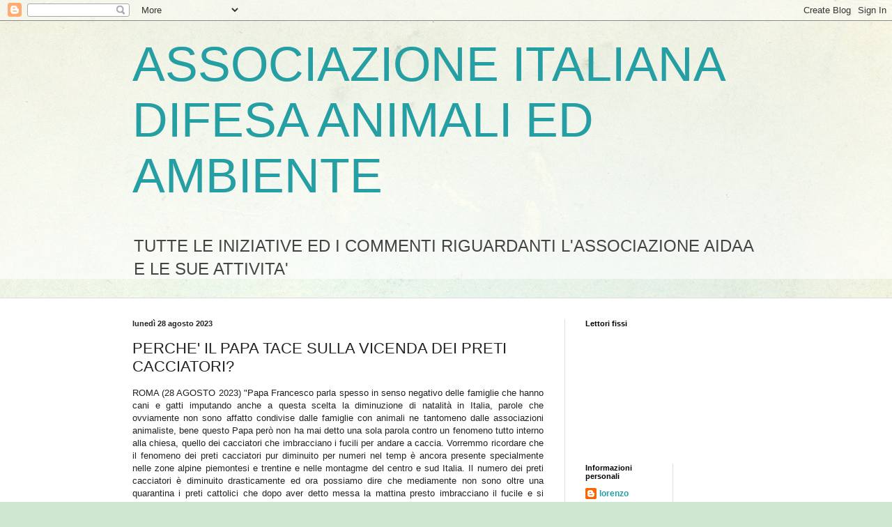

--- FILE ---
content_type: text/html; charset=UTF-8
request_url: http://aidaa-animaliambiente.blogspot.com/2023/08/perche-il-papa-tace-sulla-vicenda-dei.html
body_size: 17695
content:
<!DOCTYPE html>
<html class='v2' dir='ltr' lang='it'>
<head>
<link href='https://www.blogger.com/static/v1/widgets/335934321-css_bundle_v2.css' rel='stylesheet' type='text/css'/>
<meta content='width=1100' name='viewport'/>
<meta content='text/html; charset=UTF-8' http-equiv='Content-Type'/>
<meta content='blogger' name='generator'/>
<link href='http://aidaa-animaliambiente.blogspot.com/favicon.ico' rel='icon' type='image/x-icon'/>
<link href='http://aidaa-animaliambiente.blogspot.com/2023/08/perche-il-papa-tace-sulla-vicenda-dei.html' rel='canonical'/>
<link rel="alternate" type="application/atom+xml" title="ASSOCIAZIONE ITALIANA DIFESA ANIMALI ED AMBIENTE - Atom" href="http://aidaa-animaliambiente.blogspot.com/feeds/posts/default" />
<link rel="alternate" type="application/rss+xml" title="ASSOCIAZIONE ITALIANA DIFESA ANIMALI ED AMBIENTE - RSS" href="http://aidaa-animaliambiente.blogspot.com/feeds/posts/default?alt=rss" />
<link rel="service.post" type="application/atom+xml" title="ASSOCIAZIONE ITALIANA DIFESA ANIMALI ED AMBIENTE - Atom" href="https://www.blogger.com/feeds/4703645591751039576/posts/default" />

<link rel="alternate" type="application/atom+xml" title="ASSOCIAZIONE ITALIANA DIFESA ANIMALI ED AMBIENTE - Atom" href="http://aidaa-animaliambiente.blogspot.com/feeds/2835189810336150496/comments/default" />
<!--Can't find substitution for tag [blog.ieCssRetrofitLinks]-->
<link href='https://blogger.googleusercontent.com/img/b/R29vZ2xl/AVvXsEhgX1Xe8HB2Op8k9Trjw1y7NQfMAX4MsRk7iCvHbrF-PtJjvLFyv0LZVxfvdW2IORw9mwpDC25lhQ3JWr6P_D9NBnKP8OTtDwrLPsnFTLIf6plVBYSNQG6EDCWSNP2hApzf7X1RUxBwNwbFzBvHi9Z6hcQb1y-Ly4YNsTMcfAmRhhn5j-9bvAMv-euL-A/w400-h224/don-pierino-sacella-300x168.jpg' rel='image_src'/>
<meta content='http://aidaa-animaliambiente.blogspot.com/2023/08/perche-il-papa-tace-sulla-vicenda-dei.html' property='og:url'/>
<meta content='PERCHE&#39; IL PAPA TACE SULLA VICENDA DEI PRETI CACCIATORI?' property='og:title'/>
<meta content='ROMA (28 AGOSTO 2023) &quot;Papa Francesco parla spesso in senso negativo delle famiglie che hanno cani e gatti imputando anche a questa scelta l...' property='og:description'/>
<meta content='https://blogger.googleusercontent.com/img/b/R29vZ2xl/AVvXsEhgX1Xe8HB2Op8k9Trjw1y7NQfMAX4MsRk7iCvHbrF-PtJjvLFyv0LZVxfvdW2IORw9mwpDC25lhQ3JWr6P_D9NBnKP8OTtDwrLPsnFTLIf6plVBYSNQG6EDCWSNP2hApzf7X1RUxBwNwbFzBvHi9Z6hcQb1y-Ly4YNsTMcfAmRhhn5j-9bvAMv-euL-A/w1200-h630-p-k-no-nu/don-pierino-sacella-300x168.jpg' property='og:image'/>
<title>ASSOCIAZIONE ITALIANA DIFESA ANIMALI ED AMBIENTE: PERCHE' IL PAPA TACE SULLA VICENDA DEI PRETI CACCIATORI?</title>
<style id='page-skin-1' type='text/css'><!--
/*
-----------------------------------------------
Blogger Template Style
Name:     Simple
Designer: Blogger
URL:      www.blogger.com
----------------------------------------------- */
/* Content
----------------------------------------------- */
body {
font: normal normal 12px Arial, Tahoma, Helvetica, FreeSans, sans-serif;
color: #222222;
background: #cfe7d1 url(//themes.googleusercontent.com/image?id=1x_TqXo6-7t6y2ZiuOyQ2Bk6Zod9CTtyKYtRui0IeQJe6hVlJcQiXYG2xQGkxKvl6iZMJ) repeat fixed top center /* Credit: gaffera (https://www.istockphoto.com/googleimages.php?id=4072573&amp;platform=blogger) */;
padding: 0 0 0 0;
background-attachment: scroll;
}
html body .content-outer {
min-width: 0;
max-width: 100%;
width: 100%;
}
h2 {
font-size: 22px;
}
a:link {
text-decoration:none;
color: #249fa3;
}
a:visited {
text-decoration:none;
color: #7c93a1;
}
a:hover {
text-decoration:underline;
color: #5dc2c0;
}
.body-fauxcolumn-outer .fauxcolumn-inner {
background: transparent url(https://resources.blogblog.com/blogblog/data/1kt/simple/body_gradient_tile_light.png) repeat scroll top left;
_background-image: none;
}
.body-fauxcolumn-outer .cap-top {
position: absolute;
z-index: 1;
height: 400px;
width: 100%;
}
.body-fauxcolumn-outer .cap-top .cap-left {
width: 100%;
background: transparent url(https://resources.blogblog.com/blogblog/data/1kt/simple/gradients_light.png) repeat-x scroll top left;
_background-image: none;
}
.content-outer {
-moz-box-shadow: 0 0 0 rgba(0, 0, 0, .15);
-webkit-box-shadow: 0 0 0 rgba(0, 0, 0, .15);
-goog-ms-box-shadow: 0 0 0 #333333;
box-shadow: 0 0 0 rgba(0, 0, 0, .15);
margin-bottom: 1px;
}
.content-inner {
padding: 0 0;
}
.main-outer, .footer-outer {
background-color: #ffffff;
}
/* Header
----------------------------------------------- */
.header-outer {
background: transparent none repeat-x scroll 0 -400px;
_background-image: none;
}
.Header h1 {
font: normal normal 70px Arial, Tahoma, Helvetica, FreeSans, sans-serif;
color: #249fa3;
text-shadow: 0 0 0 rgba(0, 0, 0, .2);
}
.Header h1 a {
color: #249fa3;
}
.Header .description {
font-size: 200%;
color: #444444;
}
.header-inner .Header .titlewrapper {
padding: 22px 30px;
}
.header-inner .Header .descriptionwrapper {
padding: 0 30px;
}
/* Tabs
----------------------------------------------- */
.tabs-inner .section:first-child {
border-top: 0 solid #dddddd;
}
.tabs-inner .section:first-child ul {
margin-top: -0;
border-top: 0 solid #dddddd;
border-left: 0 solid #dddddd;
border-right: 0 solid #dddddd;
}
.tabs-inner .widget ul {
background: transparent none repeat-x scroll 0 -800px;
_background-image: none;
border-bottom: 0 solid #dddddd;
margin-top: 0;
margin-left: -0;
margin-right: -0;
}
.tabs-inner .widget li a {
display: inline-block;
padding: .6em 1em;
font: normal normal 20px Arial, Tahoma, Helvetica, FreeSans, sans-serif;
color: #00818b;
border-left: 0 solid #ffffff;
border-right: 0 solid #dddddd;
}
.tabs-inner .widget li:first-child a {
border-left: none;
}
.tabs-inner .widget li.selected a, .tabs-inner .widget li a:hover {
color: #444444;
background-color: transparent;
text-decoration: none;
}
/* Columns
----------------------------------------------- */
.main-outer {
border-top: 1px solid #dddddd;
}
.fauxcolumn-left-outer .fauxcolumn-inner {
border-right: 1px solid #dddddd;
}
.fauxcolumn-right-outer .fauxcolumn-inner {
border-left: 1px solid #dddddd;
}
/* Headings
----------------------------------------------- */
div.widget > h2,
div.widget h2.title {
margin: 0 0 1em 0;
font: normal bold 11px Arial, Tahoma, Helvetica, FreeSans, sans-serif;
color: #000000;
}
/* Widgets
----------------------------------------------- */
.widget .zippy {
color: #999999;
text-shadow: 2px 2px 1px rgba(0, 0, 0, .1);
}
.widget .popular-posts ul {
list-style: none;
}
/* Posts
----------------------------------------------- */
h2.date-header {
font: normal bold 11px Arial, Tahoma, Helvetica, FreeSans, sans-serif;
}
.date-header span {
background-color: transparent;
color: #222222;
padding: inherit;
letter-spacing: inherit;
margin: inherit;
}
.main-inner {
padding-top: 30px;
padding-bottom: 30px;
}
.main-inner .column-center-inner {
padding: 0 15px;
}
.main-inner .column-center-inner .section {
margin: 0 15px;
}
.post {
margin: 0 0 25px 0;
}
h3.post-title, .comments h4 {
font: normal normal 22px Arial, Tahoma, Helvetica, FreeSans, sans-serif;
margin: .75em 0 0;
}
.post-body {
font-size: 110%;
line-height: 1.4;
position: relative;
}
.post-body img, .post-body .tr-caption-container, .Profile img, .Image img,
.BlogList .item-thumbnail img {
padding: 2px;
background: #ffffff;
border: 1px solid #eeeeee;
-moz-box-shadow: 1px 1px 5px rgba(0, 0, 0, .1);
-webkit-box-shadow: 1px 1px 5px rgba(0, 0, 0, .1);
box-shadow: 1px 1px 5px rgba(0, 0, 0, .1);
}
.post-body img, .post-body .tr-caption-container {
padding: 5px;
}
.post-body .tr-caption-container {
color: #222222;
}
.post-body .tr-caption-container img {
padding: 0;
background: transparent;
border: none;
-moz-box-shadow: 0 0 0 rgba(0, 0, 0, .1);
-webkit-box-shadow: 0 0 0 rgba(0, 0, 0, .1);
box-shadow: 0 0 0 rgba(0, 0, 0, .1);
}
.post-header {
margin: 0 0 1.5em;
line-height: 1.6;
font-size: 90%;
}
.post-footer {
margin: 20px -2px 0;
padding: 5px 10px;
color: #666666;
background-color: #f9f9f9;
border-bottom: 1px solid #eeeeee;
line-height: 1.6;
font-size: 90%;
}
#comments .comment-author {
padding-top: 1.5em;
border-top: 1px solid #dddddd;
background-position: 0 1.5em;
}
#comments .comment-author:first-child {
padding-top: 0;
border-top: none;
}
.avatar-image-container {
margin: .2em 0 0;
}
#comments .avatar-image-container img {
border: 1px solid #eeeeee;
}
/* Comments
----------------------------------------------- */
.comments .comments-content .icon.blog-author {
background-repeat: no-repeat;
background-image: url([data-uri]);
}
.comments .comments-content .loadmore a {
border-top: 1px solid #999999;
border-bottom: 1px solid #999999;
}
.comments .comment-thread.inline-thread {
background-color: #f9f9f9;
}
.comments .continue {
border-top: 2px solid #999999;
}
/* Accents
---------------------------------------------- */
.section-columns td.columns-cell {
border-left: 1px solid #dddddd;
}
.blog-pager {
background: transparent none no-repeat scroll top center;
}
.blog-pager-older-link, .home-link,
.blog-pager-newer-link {
background-color: #ffffff;
padding: 5px;
}
.footer-outer {
border-top: 0 dashed #bbbbbb;
}
/* Mobile
----------------------------------------------- */
body.mobile  {
background-size: auto;
}
.mobile .body-fauxcolumn-outer {
background: transparent none repeat scroll top left;
}
.mobile .body-fauxcolumn-outer .cap-top {
background-size: 100% auto;
}
.mobile .content-outer {
-webkit-box-shadow: 0 0 3px rgba(0, 0, 0, .15);
box-shadow: 0 0 3px rgba(0, 0, 0, .15);
}
.mobile .tabs-inner .widget ul {
margin-left: 0;
margin-right: 0;
}
.mobile .post {
margin: 0;
}
.mobile .main-inner .column-center-inner .section {
margin: 0;
}
.mobile .date-header span {
padding: 0.1em 10px;
margin: 0 -10px;
}
.mobile h3.post-title {
margin: 0;
}
.mobile .blog-pager {
background: transparent none no-repeat scroll top center;
}
.mobile .footer-outer {
border-top: none;
}
.mobile .main-inner, .mobile .footer-inner {
background-color: #ffffff;
}
.mobile-index-contents {
color: #222222;
}
.mobile-link-button {
background-color: #249fa3;
}
.mobile-link-button a:link, .mobile-link-button a:visited {
color: #ffffff;
}
.mobile .tabs-inner .section:first-child {
border-top: none;
}
.mobile .tabs-inner .PageList .widget-content {
background-color: transparent;
color: #444444;
border-top: 0 solid #dddddd;
border-bottom: 0 solid #dddddd;
}
.mobile .tabs-inner .PageList .widget-content .pagelist-arrow {
border-left: 1px solid #dddddd;
}

--></style>
<style id='template-skin-1' type='text/css'><!--
body {
min-width: 960px;
}
.content-outer, .content-fauxcolumn-outer, .region-inner {
min-width: 960px;
max-width: 960px;
_width: 960px;
}
.main-inner .columns {
padding-left: 0;
padding-right: 310px;
}
.main-inner .fauxcolumn-center-outer {
left: 0;
right: 310px;
/* IE6 does not respect left and right together */
_width: expression(this.parentNode.offsetWidth -
parseInt("0") -
parseInt("310px") + 'px');
}
.main-inner .fauxcolumn-left-outer {
width: 0;
}
.main-inner .fauxcolumn-right-outer {
width: 310px;
}
.main-inner .column-left-outer {
width: 0;
right: 100%;
margin-left: -0;
}
.main-inner .column-right-outer {
width: 310px;
margin-right: -310px;
}
#layout {
min-width: 0;
}
#layout .content-outer {
min-width: 0;
width: 800px;
}
#layout .region-inner {
min-width: 0;
width: auto;
}
body#layout div.add_widget {
padding: 8px;
}
body#layout div.add_widget a {
margin-left: 32px;
}
--></style>
<style>
    body {background-image:url(\/\/themes.googleusercontent.com\/image?id=1x_TqXo6-7t6y2ZiuOyQ2Bk6Zod9CTtyKYtRui0IeQJe6hVlJcQiXYG2xQGkxKvl6iZMJ);}
    
@media (max-width: 200px) { body {background-image:url(\/\/themes.googleusercontent.com\/image?id=1x_TqXo6-7t6y2ZiuOyQ2Bk6Zod9CTtyKYtRui0IeQJe6hVlJcQiXYG2xQGkxKvl6iZMJ&options=w200);}}
@media (max-width: 400px) and (min-width: 201px) { body {background-image:url(\/\/themes.googleusercontent.com\/image?id=1x_TqXo6-7t6y2ZiuOyQ2Bk6Zod9CTtyKYtRui0IeQJe6hVlJcQiXYG2xQGkxKvl6iZMJ&options=w400);}}
@media (max-width: 800px) and (min-width: 401px) { body {background-image:url(\/\/themes.googleusercontent.com\/image?id=1x_TqXo6-7t6y2ZiuOyQ2Bk6Zod9CTtyKYtRui0IeQJe6hVlJcQiXYG2xQGkxKvl6iZMJ&options=w800);}}
@media (max-width: 1200px) and (min-width: 801px) { body {background-image:url(\/\/themes.googleusercontent.com\/image?id=1x_TqXo6-7t6y2ZiuOyQ2Bk6Zod9CTtyKYtRui0IeQJe6hVlJcQiXYG2xQGkxKvl6iZMJ&options=w1200);}}
/* Last tag covers anything over one higher than the previous max-size cap. */
@media (min-width: 1201px) { body {background-image:url(\/\/themes.googleusercontent.com\/image?id=1x_TqXo6-7t6y2ZiuOyQ2Bk6Zod9CTtyKYtRui0IeQJe6hVlJcQiXYG2xQGkxKvl6iZMJ&options=w1600);}}
  </style>
<link href='https://www.blogger.com/dyn-css/authorization.css?targetBlogID=4703645591751039576&amp;zx=6a5c97a5-fdac-4eff-a528-e571a03615ce' media='none' onload='if(media!=&#39;all&#39;)media=&#39;all&#39;' rel='stylesheet'/><noscript><link href='https://www.blogger.com/dyn-css/authorization.css?targetBlogID=4703645591751039576&amp;zx=6a5c97a5-fdac-4eff-a528-e571a03615ce' rel='stylesheet'/></noscript>
<meta name='google-adsense-platform-account' content='ca-host-pub-1556223355139109'/>
<meta name='google-adsense-platform-domain' content='blogspot.com'/>

</head>
<body class='loading variant-wide'>
<div class='navbar section' id='navbar' name='Navbar'><div class='widget Navbar' data-version='1' id='Navbar1'><script type="text/javascript">
    function setAttributeOnload(object, attribute, val) {
      if(window.addEventListener) {
        window.addEventListener('load',
          function(){ object[attribute] = val; }, false);
      } else {
        window.attachEvent('onload', function(){ object[attribute] = val; });
      }
    }
  </script>
<div id="navbar-iframe-container"></div>
<script type="text/javascript" src="https://apis.google.com/js/platform.js"></script>
<script type="text/javascript">
      gapi.load("gapi.iframes:gapi.iframes.style.bubble", function() {
        if (gapi.iframes && gapi.iframes.getContext) {
          gapi.iframes.getContext().openChild({
              url: 'https://www.blogger.com/navbar/4703645591751039576?po\x3d2835189810336150496\x26origin\x3dhttp://aidaa-animaliambiente.blogspot.com',
              where: document.getElementById("navbar-iframe-container"),
              id: "navbar-iframe"
          });
        }
      });
    </script><script type="text/javascript">
(function() {
var script = document.createElement('script');
script.type = 'text/javascript';
script.src = '//pagead2.googlesyndication.com/pagead/js/google_top_exp.js';
var head = document.getElementsByTagName('head')[0];
if (head) {
head.appendChild(script);
}})();
</script>
</div></div>
<div class='body-fauxcolumns'>
<div class='fauxcolumn-outer body-fauxcolumn-outer'>
<div class='cap-top'>
<div class='cap-left'></div>
<div class='cap-right'></div>
</div>
<div class='fauxborder-left'>
<div class='fauxborder-right'></div>
<div class='fauxcolumn-inner'>
</div>
</div>
<div class='cap-bottom'>
<div class='cap-left'></div>
<div class='cap-right'></div>
</div>
</div>
</div>
<div class='content'>
<div class='content-fauxcolumns'>
<div class='fauxcolumn-outer content-fauxcolumn-outer'>
<div class='cap-top'>
<div class='cap-left'></div>
<div class='cap-right'></div>
</div>
<div class='fauxborder-left'>
<div class='fauxborder-right'></div>
<div class='fauxcolumn-inner'>
</div>
</div>
<div class='cap-bottom'>
<div class='cap-left'></div>
<div class='cap-right'></div>
</div>
</div>
</div>
<div class='content-outer'>
<div class='content-cap-top cap-top'>
<div class='cap-left'></div>
<div class='cap-right'></div>
</div>
<div class='fauxborder-left content-fauxborder-left'>
<div class='fauxborder-right content-fauxborder-right'></div>
<div class='content-inner'>
<header>
<div class='header-outer'>
<div class='header-cap-top cap-top'>
<div class='cap-left'></div>
<div class='cap-right'></div>
</div>
<div class='fauxborder-left header-fauxborder-left'>
<div class='fauxborder-right header-fauxborder-right'></div>
<div class='region-inner header-inner'>
<div class='header section' id='header' name='Intestazione'><div class='widget Header' data-version='1' id='Header1'>
<div id='header-inner'>
<div class='titlewrapper'>
<h1 class='title'>
<a href='http://aidaa-animaliambiente.blogspot.com/'>
ASSOCIAZIONE ITALIANA DIFESA ANIMALI ED AMBIENTE
</a>
</h1>
</div>
<div class='descriptionwrapper'>
<p class='description'><span>TUTTE LE INIZIATIVE ED I COMMENTI RIGUARDANTI L'ASSOCIAZIONE AIDAA E LE SUE ATTIVITA'</span></p>
</div>
</div>
</div></div>
</div>
</div>
<div class='header-cap-bottom cap-bottom'>
<div class='cap-left'></div>
<div class='cap-right'></div>
</div>
</div>
</header>
<div class='tabs-outer'>
<div class='tabs-cap-top cap-top'>
<div class='cap-left'></div>
<div class='cap-right'></div>
</div>
<div class='fauxborder-left tabs-fauxborder-left'>
<div class='fauxborder-right tabs-fauxborder-right'></div>
<div class='region-inner tabs-inner'>
<div class='tabs no-items section' id='crosscol' name='Multi-colonne'></div>
<div class='tabs no-items section' id='crosscol-overflow' name='Cross-Column 2'></div>
</div>
</div>
<div class='tabs-cap-bottom cap-bottom'>
<div class='cap-left'></div>
<div class='cap-right'></div>
</div>
</div>
<div class='main-outer'>
<div class='main-cap-top cap-top'>
<div class='cap-left'></div>
<div class='cap-right'></div>
</div>
<div class='fauxborder-left main-fauxborder-left'>
<div class='fauxborder-right main-fauxborder-right'></div>
<div class='region-inner main-inner'>
<div class='columns fauxcolumns'>
<div class='fauxcolumn-outer fauxcolumn-center-outer'>
<div class='cap-top'>
<div class='cap-left'></div>
<div class='cap-right'></div>
</div>
<div class='fauxborder-left'>
<div class='fauxborder-right'></div>
<div class='fauxcolumn-inner'>
</div>
</div>
<div class='cap-bottom'>
<div class='cap-left'></div>
<div class='cap-right'></div>
</div>
</div>
<div class='fauxcolumn-outer fauxcolumn-left-outer'>
<div class='cap-top'>
<div class='cap-left'></div>
<div class='cap-right'></div>
</div>
<div class='fauxborder-left'>
<div class='fauxborder-right'></div>
<div class='fauxcolumn-inner'>
</div>
</div>
<div class='cap-bottom'>
<div class='cap-left'></div>
<div class='cap-right'></div>
</div>
</div>
<div class='fauxcolumn-outer fauxcolumn-right-outer'>
<div class='cap-top'>
<div class='cap-left'></div>
<div class='cap-right'></div>
</div>
<div class='fauxborder-left'>
<div class='fauxborder-right'></div>
<div class='fauxcolumn-inner'>
</div>
</div>
<div class='cap-bottom'>
<div class='cap-left'></div>
<div class='cap-right'></div>
</div>
</div>
<!-- corrects IE6 width calculation -->
<div class='columns-inner'>
<div class='column-center-outer'>
<div class='column-center-inner'>
<div class='main section' id='main' name='Principale'><div class='widget Blog' data-version='1' id='Blog1'>
<div class='blog-posts hfeed'>

          <div class="date-outer">
        
<h2 class='date-header'><span>lunedì 28 agosto 2023</span></h2>

          <div class="date-posts">
        
<div class='post-outer'>
<div class='post hentry uncustomized-post-template' itemprop='blogPost' itemscope='itemscope' itemtype='http://schema.org/BlogPosting'>
<meta content='https://blogger.googleusercontent.com/img/b/R29vZ2xl/AVvXsEhgX1Xe8HB2Op8k9Trjw1y7NQfMAX4MsRk7iCvHbrF-PtJjvLFyv0LZVxfvdW2IORw9mwpDC25lhQ3JWr6P_D9NBnKP8OTtDwrLPsnFTLIf6plVBYSNQG6EDCWSNP2hApzf7X1RUxBwNwbFzBvHi9Z6hcQb1y-Ly4YNsTMcfAmRhhn5j-9bvAMv-euL-A/w400-h224/don-pierino-sacella-300x168.jpg' itemprop='image_url'/>
<meta content='4703645591751039576' itemprop='blogId'/>
<meta content='2835189810336150496' itemprop='postId'/>
<a name='2835189810336150496'></a>
<h3 class='post-title entry-title' itemprop='name'>
PERCHE' IL PAPA TACE SULLA VICENDA DEI PRETI CACCIATORI?
</h3>
<div class='post-header'>
<div class='post-header-line-1'></div>
</div>
<div class='post-body entry-content' id='post-body-2835189810336150496' itemprop='description articleBody'>
<div style="text-align: justify;">ROMA (28 AGOSTO 2023) "Papa Francesco parla spesso in senso negativo delle famiglie che hanno cani e gatti imputando anche a questa scelta la diminuzione di natalità in Italia, parole che ovviamente non sono affatto condivise dalle famiglie con animali ne tantomeno dalle associazioni animaliste, bene questo Papa però non ha mai detto una sola parola contro un fenomeno tutto interno alla chiesa, quello dei cacciatori che imbracciano i fucili per andare a caccia. Vorremmo ricordare che il fenomeno dei preti cacciatori pur diminuito per numeri nel temp è ancora presente specialmente nelle zone alpine piemontesi e trentine e nelle montagme del centro e sud Italia. Il numero dei preti cacciatori è diminuito drasticamente ed ora possiamo dire che mediamente non sono oltre una quarantina i preti cattolici che dopo aver detto messa la mattina presto imbracciano il fucile e si aggirano nei boschi alla ricerca di altre creature di Dio da ammazzare, ma non sono diminuite le messe e i riti di benedizione dei fucili e dei cacciatori, riti antichi e riprovevoli, ma su questo la Chiesa tace, ed il motivo ad essere maligni è che anche alti prelati spesso vengono invitati a pantagreuliche mangiate spesso di cinghiali ammazzati proprio dai loro preticelli di montagna. Caro Francesco su queste ipocrisie manco una parola. Come mai'". Questo il comunicato dell'Associazione Italiana Difesa Animali ed Ambiente AIDAA in merito al fenomeno dei preti cacciatori nei giorni dell'apetura di caccia in molte regioni italiane.</div><div style="text-align: justify;"><br /></div><table align="center" cellpadding="0" cellspacing="0" class="tr-caption-container" style="margin-left: auto; margin-right: auto;"><tbody><tr><td style="text-align: center;"><a href="https://blogger.googleusercontent.com/img/b/R29vZ2xl/AVvXsEhgX1Xe8HB2Op8k9Trjw1y7NQfMAX4MsRk7iCvHbrF-PtJjvLFyv0LZVxfvdW2IORw9mwpDC25lhQ3JWr6P_D9NBnKP8OTtDwrLPsnFTLIf6plVBYSNQG6EDCWSNP2hApzf7X1RUxBwNwbFzBvHi9Z6hcQb1y-Ly4YNsTMcfAmRhhn5j-9bvAMv-euL-A/s300/don-pierino-sacella-300x168.jpg" imageanchor="1" style="margin-left: auto; margin-right: auto;"><img border="0" data-original-height="168" data-original-width="300" height="224" src="https://blogger.googleusercontent.com/img/b/R29vZ2xl/AVvXsEhgX1Xe8HB2Op8k9Trjw1y7NQfMAX4MsRk7iCvHbrF-PtJjvLFyv0LZVxfvdW2IORw9mwpDC25lhQ3JWr6P_D9NBnKP8OTtDwrLPsnFTLIf6plVBYSNQG6EDCWSNP2hApzf7X1RUxBwNwbFzBvHi9Z6hcQb1y-Ly4YNsTMcfAmRhhn5j-9bvAMv-euL-A/w400-h224/don-pierino-sacella-300x168.jpg" width="400" /></a></td></tr><tr><td class="tr-caption" style="text-align: center;">DON PIERINO SACELLA UNO DEI PIU NOTI PRETI CACCIATORI</td></tr></tbody></table><br /><div style="text-align: justify;"><br /></div>
<div style='clear: both;'></div>
</div>
<div class='post-footer'>
<div class='post-footer-line post-footer-line-1'>
<span class='post-author vcard'>
Pubblicato da
<span class='fn' itemprop='author' itemscope='itemscope' itemtype='http://schema.org/Person'>
<meta content='https://www.blogger.com/profile/15658227113740271676' itemprop='url'/>
<a class='g-profile' href='https://www.blogger.com/profile/15658227113740271676' rel='author' title='author profile'>
<span itemprop='name'>lorenzo</span>
</a>
</span>
</span>
<span class='post-timestamp'>
alle
<meta content='http://aidaa-animaliambiente.blogspot.com/2023/08/perche-il-papa-tace-sulla-vicenda-dei.html' itemprop='url'/>
<a class='timestamp-link' href='http://aidaa-animaliambiente.blogspot.com/2023/08/perche-il-papa-tace-sulla-vicenda-dei.html' rel='bookmark' title='permanent link'><abbr class='published' itemprop='datePublished' title='2023-08-28T09:04:00+02:00'>09:04</abbr></a>
</span>
<span class='post-comment-link'>
</span>
<span class='post-icons'>
<span class='item-action'>
<a href='https://www.blogger.com/email-post/4703645591751039576/2835189810336150496' title='Post per email'>
<img alt='' class='icon-action' height='13' src='https://resources.blogblog.com/img/icon18_email.gif' width='18'/>
</a>
</span>
<span class='item-control blog-admin pid-1767209268'>
<a href='https://www.blogger.com/post-edit.g?blogID=4703645591751039576&postID=2835189810336150496&from=pencil' title='Modifica post'>
<img alt='' class='icon-action' height='18' src='https://resources.blogblog.com/img/icon18_edit_allbkg.gif' width='18'/>
</a>
</span>
</span>
<div class='post-share-buttons goog-inline-block'>
<a class='goog-inline-block share-button sb-email' href='https://www.blogger.com/share-post.g?blogID=4703645591751039576&postID=2835189810336150496&target=email' target='_blank' title='Invia tramite email'><span class='share-button-link-text'>Invia tramite email</span></a><a class='goog-inline-block share-button sb-blog' href='https://www.blogger.com/share-post.g?blogID=4703645591751039576&postID=2835189810336150496&target=blog' onclick='window.open(this.href, "_blank", "height=270,width=475"); return false;' target='_blank' title='Postalo sul blog'><span class='share-button-link-text'>Postalo sul blog</span></a><a class='goog-inline-block share-button sb-twitter' href='https://www.blogger.com/share-post.g?blogID=4703645591751039576&postID=2835189810336150496&target=twitter' target='_blank' title='Condividi su X'><span class='share-button-link-text'>Condividi su X</span></a><a class='goog-inline-block share-button sb-facebook' href='https://www.blogger.com/share-post.g?blogID=4703645591751039576&postID=2835189810336150496&target=facebook' onclick='window.open(this.href, "_blank", "height=430,width=640"); return false;' target='_blank' title='Condividi su Facebook'><span class='share-button-link-text'>Condividi su Facebook</span></a><a class='goog-inline-block share-button sb-pinterest' href='https://www.blogger.com/share-post.g?blogID=4703645591751039576&postID=2835189810336150496&target=pinterest' target='_blank' title='Condividi su Pinterest'><span class='share-button-link-text'>Condividi su Pinterest</span></a>
</div>
</div>
<div class='post-footer-line post-footer-line-2'>
<span class='post-labels'>
</span>
</div>
<div class='post-footer-line post-footer-line-3'>
<span class='post-location'>
</span>
</div>
</div>
</div>
<div class='comments' id='comments'>
<a name='comments'></a>
</div>
</div>

        </div></div>
      
</div>
<div class='blog-pager' id='blog-pager'>
<span id='blog-pager-newer-link'>
<a class='blog-pager-newer-link' href='http://aidaa-animaliambiente.blogspot.com/2023/08/bolzano-aidaa-presenta-esposto-sulla.html' id='Blog1_blog-pager-newer-link' title='Post più recente'>Post più recente</a>
</span>
<span id='blog-pager-older-link'>
<a class='blog-pager-older-link' href='http://aidaa-animaliambiente.blogspot.com/2023/08/cattura-un-cinghiale-conun-cappio-e-lo.html' id='Blog1_blog-pager-older-link' title='Post più vecchio'>Post più vecchio</a>
</span>
<a class='home-link' href='http://aidaa-animaliambiente.blogspot.com/'>Home page</a>
</div>
<div class='clear'></div>
<div class='post-feeds'>
</div>
</div></div>
</div>
</div>
<div class='column-left-outer'>
<div class='column-left-inner'>
<aside>
</aside>
</div>
</div>
<div class='column-right-outer'>
<div class='column-right-inner'>
<aside>
<div class='sidebar section' id='sidebar-right-1'><div class='widget Followers' data-version='1' id='Followers1'>
<h2 class='title'>Lettori fissi</h2>
<div class='widget-content'>
<div id='Followers1-wrapper'>
<div style='margin-right:2px;'>
<div><script type="text/javascript" src="https://apis.google.com/js/platform.js"></script>
<div id="followers-iframe-container"></div>
<script type="text/javascript">
    window.followersIframe = null;
    function followersIframeOpen(url) {
      gapi.load("gapi.iframes", function() {
        if (gapi.iframes && gapi.iframes.getContext) {
          window.followersIframe = gapi.iframes.getContext().openChild({
            url: url,
            where: document.getElementById("followers-iframe-container"),
            messageHandlersFilter: gapi.iframes.CROSS_ORIGIN_IFRAMES_FILTER,
            messageHandlers: {
              '_ready': function(obj) {
                window.followersIframe.getIframeEl().height = obj.height;
              },
              'reset': function() {
                window.followersIframe.close();
                followersIframeOpen("https://www.blogger.com/followers/frame/4703645591751039576?colors\x3dCgt0cmFuc3BhcmVudBILdHJhbnNwYXJlbnQaByMyMjIyMjIiByMyNDlmYTMqByNmZmZmZmYyByMwMDAwMDA6ByMyMjIyMjJCByMyNDlmYTNKByM5OTk5OTlSByMyNDlmYTNaC3RyYW5zcGFyZW50\x26pageSize\x3d21\x26hl\x3dit\x26origin\x3dhttp://aidaa-animaliambiente.blogspot.com");
              },
              'open': function(url) {
                window.followersIframe.close();
                followersIframeOpen(url);
              }
            }
          });
        }
      });
    }
    followersIframeOpen("https://www.blogger.com/followers/frame/4703645591751039576?colors\x3dCgt0cmFuc3BhcmVudBILdHJhbnNwYXJlbnQaByMyMjIyMjIiByMyNDlmYTMqByNmZmZmZmYyByMwMDAwMDA6ByMyMjIyMjJCByMyNDlmYTNKByM5OTk5OTlSByMyNDlmYTNaC3RyYW5zcGFyZW50\x26pageSize\x3d21\x26hl\x3dit\x26origin\x3dhttp://aidaa-animaliambiente.blogspot.com");
  </script></div>
</div>
</div>
<div class='clear'></div>
</div>
</div></div>
<table border='0' cellpadding='0' cellspacing='0' class='section-columns columns-2'>
<tbody>
<tr>
<td class='first columns-cell'>
<div class='sidebar section' id='sidebar-right-2-1'><div class='widget Profile' data-version='1' id='Profile1'>
<h2>Informazioni personali</h2>
<div class='widget-content'>
<dl class='profile-datablock'>
<dt class='profile-data'>
<a class='profile-name-link g-profile' href='https://www.blogger.com/profile/15658227113740271676' rel='author' style='background-image: url(//www.blogger.com/img/logo-16.png);'>
lorenzo
</a>
</dt>
</dl>
<a class='profile-link' href='https://www.blogger.com/profile/15658227113740271676' rel='author'>Visualizza il mio profilo completo</a>
<div class='clear'></div>
</div>
</div></div>
</td>
<td class='columns-cell'>
<div class='sidebar no-items section' id='sidebar-right-2-2'></div>
</td>
</tr>
</tbody>
</table>
<div class='sidebar section' id='sidebar-right-3'><div class='widget BlogArchive' data-version='1' id='BlogArchive1'>
<h2>Archivio blog</h2>
<div class='widget-content'>
<div id='ArchiveList'>
<div id='BlogArchive1_ArchiveList'>
<ul class='hierarchy'>
<li class='archivedate collapsed'>
<a class='toggle' href='javascript:void(0)'>
<span class='zippy'>

        &#9658;&#160;
      
</span>
</a>
<a class='post-count-link' href='http://aidaa-animaliambiente.blogspot.com/2025/'>
2025
</a>
<span class='post-count' dir='ltr'>(697)</span>
<ul class='hierarchy'>
<li class='archivedate collapsed'>
<a class='toggle' href='javascript:void(0)'>
<span class='zippy'>

        &#9658;&#160;
      
</span>
</a>
<a class='post-count-link' href='http://aidaa-animaliambiente.blogspot.com/2025/09/'>
settembre
</a>
<span class='post-count' dir='ltr'>(83)</span>
</li>
</ul>
<ul class='hierarchy'>
<li class='archivedate collapsed'>
<a class='toggle' href='javascript:void(0)'>
<span class='zippy'>

        &#9658;&#160;
      
</span>
</a>
<a class='post-count-link' href='http://aidaa-animaliambiente.blogspot.com/2025/08/'>
agosto
</a>
<span class='post-count' dir='ltr'>(85)</span>
</li>
</ul>
<ul class='hierarchy'>
<li class='archivedate collapsed'>
<a class='toggle' href='javascript:void(0)'>
<span class='zippy'>

        &#9658;&#160;
      
</span>
</a>
<a class='post-count-link' href='http://aidaa-animaliambiente.blogspot.com/2025/07/'>
luglio
</a>
<span class='post-count' dir='ltr'>(76)</span>
</li>
</ul>
<ul class='hierarchy'>
<li class='archivedate collapsed'>
<a class='toggle' href='javascript:void(0)'>
<span class='zippy'>

        &#9658;&#160;
      
</span>
</a>
<a class='post-count-link' href='http://aidaa-animaliambiente.blogspot.com/2025/06/'>
giugno
</a>
<span class='post-count' dir='ltr'>(75)</span>
</li>
</ul>
<ul class='hierarchy'>
<li class='archivedate collapsed'>
<a class='toggle' href='javascript:void(0)'>
<span class='zippy'>

        &#9658;&#160;
      
</span>
</a>
<a class='post-count-link' href='http://aidaa-animaliambiente.blogspot.com/2025/05/'>
maggio
</a>
<span class='post-count' dir='ltr'>(84)</span>
</li>
</ul>
<ul class='hierarchy'>
<li class='archivedate collapsed'>
<a class='toggle' href='javascript:void(0)'>
<span class='zippy'>

        &#9658;&#160;
      
</span>
</a>
<a class='post-count-link' href='http://aidaa-animaliambiente.blogspot.com/2025/04/'>
aprile
</a>
<span class='post-count' dir='ltr'>(83)</span>
</li>
</ul>
<ul class='hierarchy'>
<li class='archivedate collapsed'>
<a class='toggle' href='javascript:void(0)'>
<span class='zippy'>

        &#9658;&#160;
      
</span>
</a>
<a class='post-count-link' href='http://aidaa-animaliambiente.blogspot.com/2025/03/'>
marzo
</a>
<span class='post-count' dir='ltr'>(73)</span>
</li>
</ul>
<ul class='hierarchy'>
<li class='archivedate collapsed'>
<a class='toggle' href='javascript:void(0)'>
<span class='zippy'>

        &#9658;&#160;
      
</span>
</a>
<a class='post-count-link' href='http://aidaa-animaliambiente.blogspot.com/2025/02/'>
febbraio
</a>
<span class='post-count' dir='ltr'>(70)</span>
</li>
</ul>
<ul class='hierarchy'>
<li class='archivedate collapsed'>
<a class='toggle' href='javascript:void(0)'>
<span class='zippy'>

        &#9658;&#160;
      
</span>
</a>
<a class='post-count-link' href='http://aidaa-animaliambiente.blogspot.com/2025/01/'>
gennaio
</a>
<span class='post-count' dir='ltr'>(68)</span>
</li>
</ul>
</li>
</ul>
<ul class='hierarchy'>
<li class='archivedate collapsed'>
<a class='toggle' href='javascript:void(0)'>
<span class='zippy'>

        &#9658;&#160;
      
</span>
</a>
<a class='post-count-link' href='http://aidaa-animaliambiente.blogspot.com/2024/'>
2024
</a>
<span class='post-count' dir='ltr'>(1068)</span>
<ul class='hierarchy'>
<li class='archivedate collapsed'>
<a class='toggle' href='javascript:void(0)'>
<span class='zippy'>

        &#9658;&#160;
      
</span>
</a>
<a class='post-count-link' href='http://aidaa-animaliambiente.blogspot.com/2024/12/'>
dicembre
</a>
<span class='post-count' dir='ltr'>(72)</span>
</li>
</ul>
<ul class='hierarchy'>
<li class='archivedate collapsed'>
<a class='toggle' href='javascript:void(0)'>
<span class='zippy'>

        &#9658;&#160;
      
</span>
</a>
<a class='post-count-link' href='http://aidaa-animaliambiente.blogspot.com/2024/11/'>
novembre
</a>
<span class='post-count' dir='ltr'>(89)</span>
</li>
</ul>
<ul class='hierarchy'>
<li class='archivedate collapsed'>
<a class='toggle' href='javascript:void(0)'>
<span class='zippy'>

        &#9658;&#160;
      
</span>
</a>
<a class='post-count-link' href='http://aidaa-animaliambiente.blogspot.com/2024/10/'>
ottobre
</a>
<span class='post-count' dir='ltr'>(106)</span>
</li>
</ul>
<ul class='hierarchy'>
<li class='archivedate collapsed'>
<a class='toggle' href='javascript:void(0)'>
<span class='zippy'>

        &#9658;&#160;
      
</span>
</a>
<a class='post-count-link' href='http://aidaa-animaliambiente.blogspot.com/2024/09/'>
settembre
</a>
<span class='post-count' dir='ltr'>(80)</span>
</li>
</ul>
<ul class='hierarchy'>
<li class='archivedate collapsed'>
<a class='toggle' href='javascript:void(0)'>
<span class='zippy'>

        &#9658;&#160;
      
</span>
</a>
<a class='post-count-link' href='http://aidaa-animaliambiente.blogspot.com/2024/08/'>
agosto
</a>
<span class='post-count' dir='ltr'>(89)</span>
</li>
</ul>
<ul class='hierarchy'>
<li class='archivedate collapsed'>
<a class='toggle' href='javascript:void(0)'>
<span class='zippy'>

        &#9658;&#160;
      
</span>
</a>
<a class='post-count-link' href='http://aidaa-animaliambiente.blogspot.com/2024/07/'>
luglio
</a>
<span class='post-count' dir='ltr'>(91)</span>
</li>
</ul>
<ul class='hierarchy'>
<li class='archivedate collapsed'>
<a class='toggle' href='javascript:void(0)'>
<span class='zippy'>

        &#9658;&#160;
      
</span>
</a>
<a class='post-count-link' href='http://aidaa-animaliambiente.blogspot.com/2024/06/'>
giugno
</a>
<span class='post-count' dir='ltr'>(78)</span>
</li>
</ul>
<ul class='hierarchy'>
<li class='archivedate collapsed'>
<a class='toggle' href='javascript:void(0)'>
<span class='zippy'>

        &#9658;&#160;
      
</span>
</a>
<a class='post-count-link' href='http://aidaa-animaliambiente.blogspot.com/2024/05/'>
maggio
</a>
<span class='post-count' dir='ltr'>(84)</span>
</li>
</ul>
<ul class='hierarchy'>
<li class='archivedate collapsed'>
<a class='toggle' href='javascript:void(0)'>
<span class='zippy'>

        &#9658;&#160;
      
</span>
</a>
<a class='post-count-link' href='http://aidaa-animaliambiente.blogspot.com/2024/04/'>
aprile
</a>
<span class='post-count' dir='ltr'>(82)</span>
</li>
</ul>
<ul class='hierarchy'>
<li class='archivedate collapsed'>
<a class='toggle' href='javascript:void(0)'>
<span class='zippy'>

        &#9658;&#160;
      
</span>
</a>
<a class='post-count-link' href='http://aidaa-animaliambiente.blogspot.com/2024/03/'>
marzo
</a>
<span class='post-count' dir='ltr'>(90)</span>
</li>
</ul>
<ul class='hierarchy'>
<li class='archivedate collapsed'>
<a class='toggle' href='javascript:void(0)'>
<span class='zippy'>

        &#9658;&#160;
      
</span>
</a>
<a class='post-count-link' href='http://aidaa-animaliambiente.blogspot.com/2024/02/'>
febbraio
</a>
<span class='post-count' dir='ltr'>(104)</span>
</li>
</ul>
<ul class='hierarchy'>
<li class='archivedate collapsed'>
<a class='toggle' href='javascript:void(0)'>
<span class='zippy'>

        &#9658;&#160;
      
</span>
</a>
<a class='post-count-link' href='http://aidaa-animaliambiente.blogspot.com/2024/01/'>
gennaio
</a>
<span class='post-count' dir='ltr'>(103)</span>
</li>
</ul>
</li>
</ul>
<ul class='hierarchy'>
<li class='archivedate expanded'>
<a class='toggle' href='javascript:void(0)'>
<span class='zippy toggle-open'>

        &#9660;&#160;
      
</span>
</a>
<a class='post-count-link' href='http://aidaa-animaliambiente.blogspot.com/2023/'>
2023
</a>
<span class='post-count' dir='ltr'>(1309)</span>
<ul class='hierarchy'>
<li class='archivedate collapsed'>
<a class='toggle' href='javascript:void(0)'>
<span class='zippy'>

        &#9658;&#160;
      
</span>
</a>
<a class='post-count-link' href='http://aidaa-animaliambiente.blogspot.com/2023/12/'>
dicembre
</a>
<span class='post-count' dir='ltr'>(99)</span>
</li>
</ul>
<ul class='hierarchy'>
<li class='archivedate collapsed'>
<a class='toggle' href='javascript:void(0)'>
<span class='zippy'>

        &#9658;&#160;
      
</span>
</a>
<a class='post-count-link' href='http://aidaa-animaliambiente.blogspot.com/2023/11/'>
novembre
</a>
<span class='post-count' dir='ltr'>(107)</span>
</li>
</ul>
<ul class='hierarchy'>
<li class='archivedate collapsed'>
<a class='toggle' href='javascript:void(0)'>
<span class='zippy'>

        &#9658;&#160;
      
</span>
</a>
<a class='post-count-link' href='http://aidaa-animaliambiente.blogspot.com/2023/10/'>
ottobre
</a>
<span class='post-count' dir='ltr'>(126)</span>
</li>
</ul>
<ul class='hierarchy'>
<li class='archivedate collapsed'>
<a class='toggle' href='javascript:void(0)'>
<span class='zippy'>

        &#9658;&#160;
      
</span>
</a>
<a class='post-count-link' href='http://aidaa-animaliambiente.blogspot.com/2023/09/'>
settembre
</a>
<span class='post-count' dir='ltr'>(126)</span>
</li>
</ul>
<ul class='hierarchy'>
<li class='archivedate expanded'>
<a class='toggle' href='javascript:void(0)'>
<span class='zippy toggle-open'>

        &#9660;&#160;
      
</span>
</a>
<a class='post-count-link' href='http://aidaa-animaliambiente.blogspot.com/2023/08/'>
agosto
</a>
<span class='post-count' dir='ltr'>(123)</span>
<ul class='posts'>
<li><a href='http://aidaa-animaliambiente.blogspot.com/2023/08/incendio-san-giovanni-rotondo-muoiono.html'>INCENDIO A SAN GIOVANNI ROTONDO. MUOIONO TRA LE FI...</a></li>
<li><a href='http://aidaa-animaliambiente.blogspot.com/2023/08/benedizione-fucili-da-caccia-ad-avaglio.html'>BENEDIZIONE FUCILI DA CACCIA AD AVAGLIO. AIDAA: LE...</a></li>
<li><a href='http://aidaa-animaliambiente.blogspot.com/2023/08/cane-ettore-ucciso-monteroduni-aidaa.html'>CANE ETTORE UCCISO A MONTERODUNI. AIDAA PRESENTA D...</a></li>
<li><a href='http://aidaa-animaliambiente.blogspot.com/2023/08/sono-in-aumento-i-morsi-dei-serpenti.html'>SONO IN AUMENTO I MORSI DEI SERPENTI VELENOSI - OC...</a></li>
<li><a href='http://aidaa-animaliambiente.blogspot.com/2023/08/benedizione-dei-fucili-ad-avaglio-aidaa.html'>BENEDIZIONE DEI FUCILI AD AVAGLIO. AIDAA: &quot;QUEL PR...</a></li>
<li><a href='http://aidaa-animaliambiente.blogspot.com/2023/08/ancora-un-orso-investito-in-trentino.html'>ANCORA UN ORSO INVESTITO IN TRENTINO. AIDAA: URGEN...</a></li>
<li><a href='http://aidaa-animaliambiente.blogspot.com/2023/08/orrore-torre-del-greco-cane-anziano-e.html'>ORRORE A TORRE DEL GRECO CANE ANZIANO E CIECO BUTT...</a></li>
<li><a href='http://aidaa-animaliambiente.blogspot.com/2023/08/vicenza-va-caccia-con-la-balestra.html'>VICENZA. VA A CACCIA CON LA BALESTRA. FINISCE DENU...</a></li>
<li><a href='http://aidaa-animaliambiente.blogspot.com/2023/08/foggia-trovati-in-casa-i-cadaveri-di.html'>FOGGIA. TROVATI IN CASA I CADAVERI DI UNA CINQUANT...</a></li>
<li><a href='http://aidaa-animaliambiente.blogspot.com/2023/08/torino-due-cani-finiscono-nelle-sabbie.html'>TORINO. DUE CANI FINISCONO NELLE SABBIE MOBILI DEL...</a></li>
<li><a href='http://aidaa-animaliambiente.blogspot.com/2023/08/reggio-calabria-uccide-il-lupo.html'>. REGGIO CALABRIA UCCIDE IL LUPO CECOSLOVACCO  E P...</a></li>
<li><a href='http://aidaa-animaliambiente.blogspot.com/2023/08/uccidono-calci-una-capra-e-postano-sul.html'>UCCIDONO A CALCI UNA CAPRA E POSTANO SUL WEB IL VI...</a></li>
<li><a href='http://aidaa-animaliambiente.blogspot.com/2023/08/dua-cani-caduti-nel-burrone-salvati-dai.html'>DUA CANI CADUTI NEL BURRONE SALVATI DAI CARABINIERI</a></li>
<li><a href='http://aidaa-animaliambiente.blogspot.com/2023/08/grosseto-cani-morti-avvelenati-e-caccia.html'>GROSSETO. CANI MORTI AVVELENATI. E&#39; CACCIA ALLE ESCHE</a></li>
<li><a href='http://aidaa-animaliambiente.blogspot.com/2023/08/litigio-per-un-cane-spara-dal-balcone.html'>LITIGIO PER UN CANE SPARA DAL BALCONE</a></li>
<li><a href='http://aidaa-animaliambiente.blogspot.com/2023/08/bolzano-aidaa-presenta-esposto-sulla.html'>BOLZANO. AIDAA PRESENTA ESPOSTO SULLA VICENDA DEL ...</a></li>
<li><a href='http://aidaa-animaliambiente.blogspot.com/2023/08/perche-il-papa-tace-sulla-vicenda-dei.html'>PERCHE&#39; IL PAPA TACE SULLA VICENDA DEI PRETI CACCI...</a></li>
<li><a href='http://aidaa-animaliambiente.blogspot.com/2023/08/cattura-un-cinghiale-conun-cappio-e-lo.html'>CATTURA UN CINGHIALE CONUN CAPPIO E LO LASCIA MORI...</a></li>
<li><a href='http://aidaa-animaliambiente.blogspot.com/2023/08/si-svolgeranno-domani-e-mercoledi-i.html'>SI SVOLGERANNO DOMANI   E MERCOLEDI I FUNERALI DI ...</a></li>
<li><a href='http://aidaa-animaliambiente.blogspot.com/2023/08/cacciatore-bracconiere-e-maltrattatore.html'>CACCIATORE, BRACCONIERE E MALTRATTATORE DI ANIMALI-</a></li>
<li><a href='http://aidaa-animaliambiente.blogspot.com/2023/08/ragusa-il-cane-rimane-davanti-alla-casa.html'>RAGUSA. IL CANE RIMANE DAVANTI ALLA CASA IN ATTESA...</a></li>
<li><a href='http://aidaa-animaliambiente.blogspot.com/2023/08/senigalliacagnoliina-cade-dal.html'>SENIGALLIA.CAGNOLIINA CADE DAL CAVALCAVIA E MUORE</a></li>
<li><a href='http://aidaa-animaliambiente.blogspot.com/2023/08/bolzano-bambini-usano-riccio-come.html'>BOLZANO. BAMBINI USANO RICCIO COME PALLONE DA CALC...</a></li>
<li><a href='http://aidaa-animaliambiente.blogspot.com/2023/08/giovani-salvano-un-cane-in-pericolo-ed.html'>GIOVANI SALVANO UN CANE IN PERICOLO ED EVITANO L&#39;E...</a></li>
<li><a href='http://aidaa-animaliambiente.blogspot.com/2023/08/oggi-26-agosto-e-la-giornata.html'>OGGI 26 AGOSTO E&#39; LA GIORNATA INTERNAZIONALE DEL CANE</a></li>
<li><a href='http://aidaa-animaliambiente.blogspot.com/2023/08/controllji-nel-torinese-contro-bocconi.html'>CONTROLLJI NEL TORINESE CONTRO BOCCONI CHIODATI NE...</a></li>
<li><a href='http://aidaa-animaliambiente.blogspot.com/2023/08/8-lupi-morti-in-trentino-da-inizio-anno.html'>8 LUPI MORTI IN TRENTINO DA INIZIO ANNO. DOSSIER A...</a></li>
<li><a href='http://aidaa-animaliambiente.blogspot.com/2023/08/verona-scoperto-traffico-illecito-di.html'>VERONA. SCOPERTO TRAFFICO ILLECITO DI ANIMALI. SEQ...</a></li>
<li><a href='http://aidaa-animaliambiente.blogspot.com/2023/08/2-cani-bruciati-vivi-scandicci.html'>2 CANI BRUCIATI VIVI A SCANDICCI</a></li>
<li><a href='http://aidaa-animaliambiente.blogspot.com/2023/08/ladri-in-fuga-il-cane-sventa-il-furto.html'>LADRI IN FUGA. IL CANE SVENTA IL FURTO IN CASA</a></li>
<li><a href='http://aidaa-animaliambiente.blogspot.com/2023/08/appartiene-imperia-il-triste-primato.html'>APPARTIENE A IMPERIA IL TRISTE PRIMATO DEI GATTI C...</a></li>
<li><a href='http://aidaa-animaliambiente.blogspot.com/2023/08/appello-dei-proprietari-di-una.html'>APPELLO DEI PROPRIETARI DI UNA CAGNOLINA RUBATA 5 ...</a></li>
<li><a href='http://aidaa-animaliambiente.blogspot.com/2023/08/si-tuffano-per-salvare-il-cane-ma-non.html'>SI TUFFANO PER SALVARE IL CANE MA NON TORNANO A GA...</a></li>
<li><a href='http://aidaa-animaliambiente.blogspot.com/2023/08/imperia-gatto-precipita-da-un-palazzo-e.html'>IMPERIA. GATTO PRECIPITA DA UN PALAZZO E MUORE</a></li>
<li><a href='http://aidaa-animaliambiente.blogspot.com/2023/08/cacciano-non-vedente-dalla-spiagga.html'>CACCIANO NON VEDENTE DALLA SPIAGGA PERCHE&#39; IL CANE...</a></li>
<li><a href='http://aidaa-animaliambiente.blogspot.com/2023/08/spiragli-per-una-positiva-conclusione.html'>SPIRAGLI PER UNA POSITIVA CONCLUSIONE DELLA VICEND...</a></li>
<li><a href='http://aidaa-animaliambiente.blogspot.com/2023/08/proteggiamo-micio-e-fido-dal-solleone.html'>PROTEGGIAMO MICIO E FIDO DAL SOLLEONE DI QUESTI GI...</a></li>
<li><a href='http://aidaa-animaliambiente.blogspot.com/2023/08/ha-affidato-il-suo-cane-al-canile-per.html'>HA AFFIDATO IL SUO CANE AL CANILE PER UN INTERVENT...</a></li>
<li><a href='http://aidaa-animaliambiente.blogspot.com/2023/08/foggia-bocconi-avvelenati-in-viale.html'>FOGGIA BOCCONI AVVELENATI IN VIALE EUROPA</a></li>
<li><a href='http://aidaa-animaliambiente.blogspot.com/2023/08/cane-picchiato-crispiano-aidaa-mette.html'>CANE PICCHIATO A CRISPIANO. AIDAA METTE UNA TAGLIA...</a></li>
<li><a href='http://aidaa-animaliambiente.blogspot.com/2023/08/polpette-avvelenate-per-uccidere-i-cani.html'>POLPETTE AVVELENATE PER UCCIDERE I CANI A MARINO</a></li>
<li><a href='http://aidaa-animaliambiente.blogspot.com/2023/08/monteforte-iripino-auto-fuoco-in-16.html'>MONTEFORTE IRIPINO. AUTO  A FUOCO IN A 16 SALVI DO...</a></li>
<li><a href='http://aidaa-animaliambiente.blogspot.com/2023/08/preoccupazione-per-il-futuro-della.html'>PREOCCUPAZIONE PER IL FUTURO DELLA CAVALLA ABBASAT...</a></li>
<li><a href='http://aidaa-animaliambiente.blogspot.com/2023/08/in-trentino-il-2-settembre-si-da-il-via.html'>IN TRENTINO IL 2 SETTEMBRE SI DA IL VIA AL MASSACR...</a></li>
<li><a href='http://aidaa-animaliambiente.blogspot.com/2023/08/barzio-il-barista-rifiuta-la-ciotola.html'>BARZIO. IL BARISTA RIFIUTA LA CIOTOLA CON L&#39;ACQUA ...</a></li>
<li><a href='http://aidaa-animaliambiente.blogspot.com/2023/08/lupi-in-trentino-alto-adige-avviato.html'>LUPI IN TRENTINO ALTO ADIGE. AVVIATO L&#39;ITER PER AB...</a></li>
<li><a href='http://aidaa-animaliambiente.blogspot.com/2023/08/malore-improvviso-in-casa-ad-un-86enne.html'>MALORE IMPROVVISO IN CASA AD UN 86ENNE. IL PINCHER...</a></li>
<li><a href='http://aidaa-animaliambiente.blogspot.com/2023/08/questa-sara-larea-veleni-allarme.html'>&quot;QUESTA SARA&#39; L&#39;AREA VELENI&quot;. ALLARME POLPETTE AVV...</a></li>
<li><a href='http://aidaa-animaliambiente.blogspot.com/2023/08/animali-morti-feriti-e-spaventati-cosa.html'>ANIMALI MORTI, FERITI E SPAVENTATI. COSA SUCCEDE N...</a></li>
<li><a href='http://aidaa-animaliambiente.blogspot.com/2023/08/francesco-moser-contro-gli-orsi-in.html'>FRANCESCO MOSER CONTRO GLI ORSI IN TRENTINO. AIDAA...</a></li>
<li><a href='http://aidaa-animaliambiente.blogspot.com/2023/08/accoltella-il-vicino-dopo-una-lite-per.html'>ACCOLTELLA IL VICINO DOPO UNA LITE PER I CANI</a></li>
<li><a href='http://aidaa-animaliambiente.blogspot.com/2023/08/barbania-ritrovati-bocconi-avvelenati.html'>BARBANIA. RITROVATI BOCCONI AVVELENATI</a></li>
<li><a href='http://aidaa-animaliambiente.blogspot.com/2023/08/animalisti-furiosi-con-gianna-nannini.html'>ANIMALISTI FURIOSI CON GIANNA NANNINI: &quot;VERGOGNOSA...</a></li>
<li><a href='http://aidaa-animaliambiente.blogspot.com/2023/08/siena-palio-dellassunta-feriti-i.html'>SIENA. PALIO DELL&#39;ASSUNTA FERITI I CAVALLI DELLA P...</a></li>
<li><a href='http://aidaa-animaliambiente.blogspot.com/2023/08/foligno-abbandona-il-cane-in-stazione.html'>FOLIGNO. ABBANDONA IL CANE IN STAZIONE MA VIENE RI...</a></li>
<li><a href='http://aidaa-animaliambiente.blogspot.com/2023/08/palio-di-siena-ancora-cavalli-caduti.html'>PALIO DI SIENA ANCORA CAVALLI CADUTI. AIDAA CHIEDE...</a></li>
<li><a href='http://aidaa-animaliambiente.blogspot.com/2023/08/cani-in-freezer-riposto-aidaa-invia.html'>CANI IN FREEZER A RIPOSTO. AIDAA INVIA DENUNCIA AL...</a></li>
<li><a href='http://aidaa-animaliambiente.blogspot.com/2023/08/trento-giovane-lupo-trovato-morto-aidaa.html'>TRENTO GIOVANE LUPO TROVATO MORTO. AIDAA ANNUNCIA ...</a></li>
<li><a href='http://aidaa-animaliambiente.blogspot.com/2023/08/morte-sospetta-di-un-quattrozampe.html'>MORTE SOSPETTA DI UN QUATTROZAMPE. INTERVENGONO I ...</a></li>
<li><a href='http://aidaa-animaliambiente.blogspot.com/2023/08/cane-finisce-nel-fiume-salvato-dai.html'>CANE FINISCE NEL FIUME. SALVATO DAI POMPIERI</a></li>
<li><a href='http://aidaa-animaliambiente.blogspot.com/2023/08/palio-del-niballo-negativi-i-controlli.html'>PALIO DEL NIBALLO. NEGATIVI I CONTROLLI ANTIDOPING...</a></li>
<li><a href='http://aidaa-animaliambiente.blogspot.com/2023/08/orrore-riposto-11-cucccioli-congelati.html'>ORRORE A RIPOSTO: 11 CUCCCIOLI CONGELATI NEL FREEZ...</a></li>
<li><a href='http://aidaa-animaliambiente.blogspot.com/2023/08/torino-salvato-un-cane-lasciato-solo.html'>TORINO. SALVATO UN CANE LASCIATO SOLO SUL BALCONE</a></li>
<li><a href='http://aidaa-animaliambiente.blogspot.com/2023/08/frana-bardonecchia-5-dispersi.html'>FRANA A BARDONECCHIA. 5 DISPERSI. POTREBBERO ESSER...</a></li>
<li><a href='http://aidaa-animaliambiente.blogspot.com/2023/08/ancora-cani-avvelenati-fagnano-olona.html'>ANCORA CANI AVVELENATI A FAGNANO OLONA</a></li>
<li><a href='http://aidaa-animaliambiente.blogspot.com/2023/08/cremona-accudisce-i-pitbull-del-vicino.html'>CREMONA. ACCUDISCE I PITBULL DEL VICINO E VIENE AZ...</a></li>
<li><a href='http://aidaa-animaliambiente.blogspot.com/2023/08/cunwo-gregge-in-un-dirupo-morte-un.html'>CUNWO. GREGGE IN UN DIRUPO MORTE UN CENTINAIO DI P...</a></li>
<li><a href='http://aidaa-animaliambiente.blogspot.com/2023/08/castel-di-casio-il-paese-che-ama-gli.html'>CASTEL DI CASIO IL PAESE CHE AMA GLI ANIMALI</a></li>
<li><a href='http://aidaa-animaliambiente.blogspot.com/2023/08/casamicciola-terme-ordinanza-contro-le.html'>CASAMICCIOLA TERME. ORDINANZA CONTRO LE DEIEZIONI ...</a></li>
<li><a href='http://aidaa-animaliambiente.blogspot.com/2023/08/taranto-neonato-abbandonato-in-un.html'>TARANTO NEONATO ABBANDONATO IN UN CASSONETTO SALVO...</a></li>
<li><a href='http://aidaa-animaliambiente.blogspot.com/2023/08/portare-i-cani-in-spiaggia-cosa-dicono.html'>PORTARE I CANI IN SPIAGGIA. COSA DICONO LA LEGGE E...</a></li>
<li><a href='http://aidaa-animaliambiente.blogspot.com/2023/08/sassari-cane-di-quartiere-muore-dopo.html'>SASSARI. CANE DI QUARTIERE MUORE DOPO DUE GIORNI D...</a></li>
<li><a href='http://aidaa-animaliambiente.blogspot.com/2023/08/oggi-giornata-mondiale-degli-elefanti.html'>OGGI GIORNATA MONDIALE DEGLI ELEFANTI. MA COSA SAP...</a></li>
<li><a href='http://aidaa-animaliambiente.blogspot.com/2023/08/chiavari-cagnolino-abbandonato-senza.html'>CHIAVARI. CAGNOLINO ABBANDONATO SENZA CIBO NE ACQU...</a></li>
<li><a href='http://aidaa-animaliambiente.blogspot.com/2023/08/lupi-della-lessinia-consiglio-di-stato.html'>LUPI DELLA LESSINIA. CONSIGLIO DI STATO BLOCCA ORD...</a></li>
<li><a href='http://aidaa-animaliambiente.blogspot.com/2023/08/ragazzo-colpito-alla-testa-dal-calcio.html'>RAGAZZO COLPITO ALLA TESTA DAL CALCIO DI UN CAVALLO</a></li>
<li><a href='http://aidaa-animaliambiente.blogspot.com/2023/08/ancora-wusterl-avvelenati-castelbellino.html'>ANCORA WUSTERL AVVELENATI A CASTELBELLINO</a></li>
<li><a href='http://aidaa-animaliambiente.blogspot.com/2023/08/torino-e-allarme-esche-e-bocconi.html'>TORINO E&#39; ALLARME ESCHE E BOCCONI AVVELENATI</a></li>
<li><a href='http://aidaa-animaliambiente.blogspot.com/2023/08/la-pat-vuole-abbattere-f36-aidaa-pronti.html'>LA PAT VUOLE ABBATTERE F36. AIDAA: PRONTI A TUTTE ...</a></li>
<li><a href='http://aidaa-animaliambiente.blogspot.com/2023/08/pony-fugge-da-un-recinto-cingoli.html'>PONY FUGGE DA UN RECINTO A CINGOLI. FERMATO DAI CA...</a></li>
<li><a href='http://aidaa-animaliambiente.blogspot.com/2023/08/falchetto-disorientato-nel-centro-di.html'>FALCHETTO DISORIENTATO NEL CENTRO DI MILANO SALVAT...</a></li>
<li><a href='http://aidaa-animaliambiente.blogspot.com/2023/08/potrebbero-esserci-gatti-ancora-vivi.html'>POTREBBERO ESSERCI GATTI ANCORA VIVI SOTTO LE MACE...</a></li>
<li><a href='http://aidaa-animaliambiente.blogspot.com/2023/08/cani-segregati-in-uno-scantinato-padova.html'>CANI SEGREGATI IN UNO SCANTINATO A PADOVA. SEQUEST...</a></li>
<li><a href='http://aidaa-animaliambiente.blogspot.com/2023/08/aidaa-avverte-gli-escursionisti-andate.html'>AIDAA AVVERTE GLI ESCURSIONISTI. &quot;ANDATE SULLE GIU...</a></li>
<li><a href='http://aidaa-animaliambiente.blogspot.com/2023/08/torriglia-due-cavalli-ed-un-asino.html'>TORRIGLIA. DUE CAVALLI ED UN ASINO A PASSEGGIO SUL...</a></li>
<li><a href='http://aidaa-animaliambiente.blogspot.com/2023/08/vuole-fare-un-selfie-con-una-vipera.html'>VUOLE FARE UN SELFIE CON UNA VIPERA. MORSICATO</a></li>
<li><a href='http://aidaa-animaliambiente.blogspot.com/2023/08/lasciano-i-cani-per-ore-al-sole-uno.html'>LASCIANO I CANI PER ORE AL SOLE. UNO MORTO</a></li>
<li><a href='http://aidaa-animaliambiente.blogspot.com/2023/08/polpette-avvelenate-nelle-case6-cani.html'>POLPETTE AVVELENATE NELLE CASE.6 CANI MORTI</a></li>
<li><a href='http://aidaa-animaliambiente.blogspot.com/2023/08/hanno-abbattuto-il-cavallo-ferito-alla.html'>HANNO ABBATTUTO IL CAVALLO FERITO ALLA QUINTANA DI...</a></li>
<li><a href='http://aidaa-animaliambiente.blogspot.com/2023/08/abruzzo-insegui-lorsa-bambina-ed-il-suo.html'>ABRUZZO. INSEGUI&#39; L&#39;ORSA BAMBINA ED IL SUO CUCCIOL...</a></li>
<li><a href='http://aidaa-animaliambiente.blogspot.com/2023/08/il-sindaco-conferma-i-cani-morti-castel.html'>IL SINDACO CONFERMA. I CANI MORTI A CASTEL SAN GIO...</a></li>
<li><a href='http://aidaa-animaliambiente.blogspot.com/2023/08/allisola-delba-nate-54-tartarughe.html'>ALL&#39;ISOLA D&#39;ELBA NATE 54 TARTARUGHE CARRETTA CARRETTA</a></li>
<li><a href='http://aidaa-animaliambiente.blogspot.com/2023/08/gatta-strangolata-con-una-corda-nel.html'>GATTA STRANGOLATA CON UNA CORDA NEL TORINESE: AIDA...</a></li>
<li><a href='http://aidaa-animaliambiente.blogspot.com/2023/08/livorno-tagliano-cosa-e-criniera-al.html'>LIVORNO. TAGLIANO COSA E CRINIERA AL PONY USATO PE...</a></li>
<li><a href='http://aidaa-animaliambiente.blogspot.com/2023/08/india-aidaa-protesta-contro-la-strage.html'>INDIA. AIDAA PROTESTA CONTRO LA STRAGE DI CANI ALL...</a></li>
<li><a href='http://aidaa-animaliambiente.blogspot.com/2023/08/emergenza-bocconi-avvelenati-in-tutta.html'>EMERGENZA BOCCONI AVVELENATI IN TUTTA ITALIA</a></li>
<li><a href='http://aidaa-animaliambiente.blogspot.com/2023/08/cicogna-bianca-ferita-da-un-bracconiere.html'>CICOGNA BIANCA FERITA DA UN BRACCONIERE</a></li>
<li><a href='http://aidaa-animaliambiente.blogspot.com/2023/08/incidente-alla-quintana-di-ascoli-aidaa.html'>INCIDENTE ALLA QUINTANA DI ASCOLI. AIDAA ANNUNCIA ...</a></li>
<li><a href='http://aidaa-animaliambiente.blogspot.com/2023/08/roncone-nuovo-incontro-ravvicinato-tra.html'>RONCONE. NUOVO INCONTRO RAVVICINATO TRA L&#39;ORSO E D...</a></li>
<li><a href='http://aidaa-animaliambiente.blogspot.com/2023/08/seregno-pitbull-morde-una-donna-e-il.html'>SEREGNO. PITBULL MORDE UNA DONNA E IL FIGLIO. ANIM...</a></li>
</ul>
</li>
</ul>
<ul class='hierarchy'>
<li class='archivedate collapsed'>
<a class='toggle' href='javascript:void(0)'>
<span class='zippy'>

        &#9658;&#160;
      
</span>
</a>
<a class='post-count-link' href='http://aidaa-animaliambiente.blogspot.com/2023/07/'>
luglio
</a>
<span class='post-count' dir='ltr'>(103)</span>
</li>
</ul>
<ul class='hierarchy'>
<li class='archivedate collapsed'>
<a class='toggle' href='javascript:void(0)'>
<span class='zippy'>

        &#9658;&#160;
      
</span>
</a>
<a class='post-count-link' href='http://aidaa-animaliambiente.blogspot.com/2023/06/'>
giugno
</a>
<span class='post-count' dir='ltr'>(86)</span>
</li>
</ul>
<ul class='hierarchy'>
<li class='archivedate collapsed'>
<a class='toggle' href='javascript:void(0)'>
<span class='zippy'>

        &#9658;&#160;
      
</span>
</a>
<a class='post-count-link' href='http://aidaa-animaliambiente.blogspot.com/2023/05/'>
maggio
</a>
<span class='post-count' dir='ltr'>(108)</span>
</li>
</ul>
<ul class='hierarchy'>
<li class='archivedate collapsed'>
<a class='toggle' href='javascript:void(0)'>
<span class='zippy'>

        &#9658;&#160;
      
</span>
</a>
<a class='post-count-link' href='http://aidaa-animaliambiente.blogspot.com/2023/04/'>
aprile
</a>
<span class='post-count' dir='ltr'>(103)</span>
</li>
</ul>
<ul class='hierarchy'>
<li class='archivedate collapsed'>
<a class='toggle' href='javascript:void(0)'>
<span class='zippy'>

        &#9658;&#160;
      
</span>
</a>
<a class='post-count-link' href='http://aidaa-animaliambiente.blogspot.com/2023/03/'>
marzo
</a>
<span class='post-count' dir='ltr'>(100)</span>
</li>
</ul>
<ul class='hierarchy'>
<li class='archivedate collapsed'>
<a class='toggle' href='javascript:void(0)'>
<span class='zippy'>

        &#9658;&#160;
      
</span>
</a>
<a class='post-count-link' href='http://aidaa-animaliambiente.blogspot.com/2023/02/'>
febbraio
</a>
<span class='post-count' dir='ltr'>(97)</span>
</li>
</ul>
<ul class='hierarchy'>
<li class='archivedate collapsed'>
<a class='toggle' href='javascript:void(0)'>
<span class='zippy'>

        &#9658;&#160;
      
</span>
</a>
<a class='post-count-link' href='http://aidaa-animaliambiente.blogspot.com/2023/01/'>
gennaio
</a>
<span class='post-count' dir='ltr'>(131)</span>
</li>
</ul>
</li>
</ul>
<ul class='hierarchy'>
<li class='archivedate collapsed'>
<a class='toggle' href='javascript:void(0)'>
<span class='zippy'>

        &#9658;&#160;
      
</span>
</a>
<a class='post-count-link' href='http://aidaa-animaliambiente.blogspot.com/2022/'>
2022
</a>
<span class='post-count' dir='ltr'>(1114)</span>
<ul class='hierarchy'>
<li class='archivedate collapsed'>
<a class='toggle' href='javascript:void(0)'>
<span class='zippy'>

        &#9658;&#160;
      
</span>
</a>
<a class='post-count-link' href='http://aidaa-animaliambiente.blogspot.com/2022/12/'>
dicembre
</a>
<span class='post-count' dir='ltr'>(112)</span>
</li>
</ul>
<ul class='hierarchy'>
<li class='archivedate collapsed'>
<a class='toggle' href='javascript:void(0)'>
<span class='zippy'>

        &#9658;&#160;
      
</span>
</a>
<a class='post-count-link' href='http://aidaa-animaliambiente.blogspot.com/2022/11/'>
novembre
</a>
<span class='post-count' dir='ltr'>(49)</span>
</li>
</ul>
<ul class='hierarchy'>
<li class='archivedate collapsed'>
<a class='toggle' href='javascript:void(0)'>
<span class='zippy'>

        &#9658;&#160;
      
</span>
</a>
<a class='post-count-link' href='http://aidaa-animaliambiente.blogspot.com/2022/10/'>
ottobre
</a>
<span class='post-count' dir='ltr'>(90)</span>
</li>
</ul>
<ul class='hierarchy'>
<li class='archivedate collapsed'>
<a class='toggle' href='javascript:void(0)'>
<span class='zippy'>

        &#9658;&#160;
      
</span>
</a>
<a class='post-count-link' href='http://aidaa-animaliambiente.blogspot.com/2022/09/'>
settembre
</a>
<span class='post-count' dir='ltr'>(95)</span>
</li>
</ul>
<ul class='hierarchy'>
<li class='archivedate collapsed'>
<a class='toggle' href='javascript:void(0)'>
<span class='zippy'>

        &#9658;&#160;
      
</span>
</a>
<a class='post-count-link' href='http://aidaa-animaliambiente.blogspot.com/2022/08/'>
agosto
</a>
<span class='post-count' dir='ltr'>(94)</span>
</li>
</ul>
<ul class='hierarchy'>
<li class='archivedate collapsed'>
<a class='toggle' href='javascript:void(0)'>
<span class='zippy'>

        &#9658;&#160;
      
</span>
</a>
<a class='post-count-link' href='http://aidaa-animaliambiente.blogspot.com/2022/07/'>
luglio
</a>
<span class='post-count' dir='ltr'>(103)</span>
</li>
</ul>
<ul class='hierarchy'>
<li class='archivedate collapsed'>
<a class='toggle' href='javascript:void(0)'>
<span class='zippy'>

        &#9658;&#160;
      
</span>
</a>
<a class='post-count-link' href='http://aidaa-animaliambiente.blogspot.com/2022/06/'>
giugno
</a>
<span class='post-count' dir='ltr'>(101)</span>
</li>
</ul>
<ul class='hierarchy'>
<li class='archivedate collapsed'>
<a class='toggle' href='javascript:void(0)'>
<span class='zippy'>

        &#9658;&#160;
      
</span>
</a>
<a class='post-count-link' href='http://aidaa-animaliambiente.blogspot.com/2022/05/'>
maggio
</a>
<span class='post-count' dir='ltr'>(104)</span>
</li>
</ul>
<ul class='hierarchy'>
<li class='archivedate collapsed'>
<a class='toggle' href='javascript:void(0)'>
<span class='zippy'>

        &#9658;&#160;
      
</span>
</a>
<a class='post-count-link' href='http://aidaa-animaliambiente.blogspot.com/2022/04/'>
aprile
</a>
<span class='post-count' dir='ltr'>(100)</span>
</li>
</ul>
<ul class='hierarchy'>
<li class='archivedate collapsed'>
<a class='toggle' href='javascript:void(0)'>
<span class='zippy'>

        &#9658;&#160;
      
</span>
</a>
<a class='post-count-link' href='http://aidaa-animaliambiente.blogspot.com/2022/03/'>
marzo
</a>
<span class='post-count' dir='ltr'>(92)</span>
</li>
</ul>
<ul class='hierarchy'>
<li class='archivedate collapsed'>
<a class='toggle' href='javascript:void(0)'>
<span class='zippy'>

        &#9658;&#160;
      
</span>
</a>
<a class='post-count-link' href='http://aidaa-animaliambiente.blogspot.com/2022/02/'>
febbraio
</a>
<span class='post-count' dir='ltr'>(88)</span>
</li>
</ul>
<ul class='hierarchy'>
<li class='archivedate collapsed'>
<a class='toggle' href='javascript:void(0)'>
<span class='zippy'>

        &#9658;&#160;
      
</span>
</a>
<a class='post-count-link' href='http://aidaa-animaliambiente.blogspot.com/2022/01/'>
gennaio
</a>
<span class='post-count' dir='ltr'>(86)</span>
</li>
</ul>
</li>
</ul>
<ul class='hierarchy'>
<li class='archivedate collapsed'>
<a class='toggle' href='javascript:void(0)'>
<span class='zippy'>

        &#9658;&#160;
      
</span>
</a>
<a class='post-count-link' href='http://aidaa-animaliambiente.blogspot.com/2021/'>
2021
</a>
<span class='post-count' dir='ltr'>(1075)</span>
<ul class='hierarchy'>
<li class='archivedate collapsed'>
<a class='toggle' href='javascript:void(0)'>
<span class='zippy'>

        &#9658;&#160;
      
</span>
</a>
<a class='post-count-link' href='http://aidaa-animaliambiente.blogspot.com/2021/12/'>
dicembre
</a>
<span class='post-count' dir='ltr'>(78)</span>
</li>
</ul>
<ul class='hierarchy'>
<li class='archivedate collapsed'>
<a class='toggle' href='javascript:void(0)'>
<span class='zippy'>

        &#9658;&#160;
      
</span>
</a>
<a class='post-count-link' href='http://aidaa-animaliambiente.blogspot.com/2021/11/'>
novembre
</a>
<span class='post-count' dir='ltr'>(91)</span>
</li>
</ul>
<ul class='hierarchy'>
<li class='archivedate collapsed'>
<a class='toggle' href='javascript:void(0)'>
<span class='zippy'>

        &#9658;&#160;
      
</span>
</a>
<a class='post-count-link' href='http://aidaa-animaliambiente.blogspot.com/2021/10/'>
ottobre
</a>
<span class='post-count' dir='ltr'>(85)</span>
</li>
</ul>
<ul class='hierarchy'>
<li class='archivedate collapsed'>
<a class='toggle' href='javascript:void(0)'>
<span class='zippy'>

        &#9658;&#160;
      
</span>
</a>
<a class='post-count-link' href='http://aidaa-animaliambiente.blogspot.com/2021/09/'>
settembre
</a>
<span class='post-count' dir='ltr'>(94)</span>
</li>
</ul>
<ul class='hierarchy'>
<li class='archivedate collapsed'>
<a class='toggle' href='javascript:void(0)'>
<span class='zippy'>

        &#9658;&#160;
      
</span>
</a>
<a class='post-count-link' href='http://aidaa-animaliambiente.blogspot.com/2021/08/'>
agosto
</a>
<span class='post-count' dir='ltr'>(82)</span>
</li>
</ul>
<ul class='hierarchy'>
<li class='archivedate collapsed'>
<a class='toggle' href='javascript:void(0)'>
<span class='zippy'>

        &#9658;&#160;
      
</span>
</a>
<a class='post-count-link' href='http://aidaa-animaliambiente.blogspot.com/2021/07/'>
luglio
</a>
<span class='post-count' dir='ltr'>(87)</span>
</li>
</ul>
<ul class='hierarchy'>
<li class='archivedate collapsed'>
<a class='toggle' href='javascript:void(0)'>
<span class='zippy'>

        &#9658;&#160;
      
</span>
</a>
<a class='post-count-link' href='http://aidaa-animaliambiente.blogspot.com/2021/06/'>
giugno
</a>
<span class='post-count' dir='ltr'>(81)</span>
</li>
</ul>
<ul class='hierarchy'>
<li class='archivedate collapsed'>
<a class='toggle' href='javascript:void(0)'>
<span class='zippy'>

        &#9658;&#160;
      
</span>
</a>
<a class='post-count-link' href='http://aidaa-animaliambiente.blogspot.com/2021/05/'>
maggio
</a>
<span class='post-count' dir='ltr'>(81)</span>
</li>
</ul>
<ul class='hierarchy'>
<li class='archivedate collapsed'>
<a class='toggle' href='javascript:void(0)'>
<span class='zippy'>

        &#9658;&#160;
      
</span>
</a>
<a class='post-count-link' href='http://aidaa-animaliambiente.blogspot.com/2021/04/'>
aprile
</a>
<span class='post-count' dir='ltr'>(113)</span>
</li>
</ul>
<ul class='hierarchy'>
<li class='archivedate collapsed'>
<a class='toggle' href='javascript:void(0)'>
<span class='zippy'>

        &#9658;&#160;
      
</span>
</a>
<a class='post-count-link' href='http://aidaa-animaliambiente.blogspot.com/2021/03/'>
marzo
</a>
<span class='post-count' dir='ltr'>(110)</span>
</li>
</ul>
<ul class='hierarchy'>
<li class='archivedate collapsed'>
<a class='toggle' href='javascript:void(0)'>
<span class='zippy'>

        &#9658;&#160;
      
</span>
</a>
<a class='post-count-link' href='http://aidaa-animaliambiente.blogspot.com/2021/02/'>
febbraio
</a>
<span class='post-count' dir='ltr'>(87)</span>
</li>
</ul>
<ul class='hierarchy'>
<li class='archivedate collapsed'>
<a class='toggle' href='javascript:void(0)'>
<span class='zippy'>

        &#9658;&#160;
      
</span>
</a>
<a class='post-count-link' href='http://aidaa-animaliambiente.blogspot.com/2021/01/'>
gennaio
</a>
<span class='post-count' dir='ltr'>(86)</span>
</li>
</ul>
</li>
</ul>
<ul class='hierarchy'>
<li class='archivedate collapsed'>
<a class='toggle' href='javascript:void(0)'>
<span class='zippy'>

        &#9658;&#160;
      
</span>
</a>
<a class='post-count-link' href='http://aidaa-animaliambiente.blogspot.com/2020/'>
2020
</a>
<span class='post-count' dir='ltr'>(677)</span>
<ul class='hierarchy'>
<li class='archivedate collapsed'>
<a class='toggle' href='javascript:void(0)'>
<span class='zippy'>

        &#9658;&#160;
      
</span>
</a>
<a class='post-count-link' href='http://aidaa-animaliambiente.blogspot.com/2020/12/'>
dicembre
</a>
<span class='post-count' dir='ltr'>(69)</span>
</li>
</ul>
<ul class='hierarchy'>
<li class='archivedate collapsed'>
<a class='toggle' href='javascript:void(0)'>
<span class='zippy'>

        &#9658;&#160;
      
</span>
</a>
<a class='post-count-link' href='http://aidaa-animaliambiente.blogspot.com/2020/11/'>
novembre
</a>
<span class='post-count' dir='ltr'>(73)</span>
</li>
</ul>
<ul class='hierarchy'>
<li class='archivedate collapsed'>
<a class='toggle' href='javascript:void(0)'>
<span class='zippy'>

        &#9658;&#160;
      
</span>
</a>
<a class='post-count-link' href='http://aidaa-animaliambiente.blogspot.com/2020/10/'>
ottobre
</a>
<span class='post-count' dir='ltr'>(78)</span>
</li>
</ul>
<ul class='hierarchy'>
<li class='archivedate collapsed'>
<a class='toggle' href='javascript:void(0)'>
<span class='zippy'>

        &#9658;&#160;
      
</span>
</a>
<a class='post-count-link' href='http://aidaa-animaliambiente.blogspot.com/2020/09/'>
settembre
</a>
<span class='post-count' dir='ltr'>(90)</span>
</li>
</ul>
<ul class='hierarchy'>
<li class='archivedate collapsed'>
<a class='toggle' href='javascript:void(0)'>
<span class='zippy'>

        &#9658;&#160;
      
</span>
</a>
<a class='post-count-link' href='http://aidaa-animaliambiente.blogspot.com/2020/08/'>
agosto
</a>
<span class='post-count' dir='ltr'>(89)</span>
</li>
</ul>
<ul class='hierarchy'>
<li class='archivedate collapsed'>
<a class='toggle' href='javascript:void(0)'>
<span class='zippy'>

        &#9658;&#160;
      
</span>
</a>
<a class='post-count-link' href='http://aidaa-animaliambiente.blogspot.com/2020/07/'>
luglio
</a>
<span class='post-count' dir='ltr'>(52)</span>
</li>
</ul>
<ul class='hierarchy'>
<li class='archivedate collapsed'>
<a class='toggle' href='javascript:void(0)'>
<span class='zippy'>

        &#9658;&#160;
      
</span>
</a>
<a class='post-count-link' href='http://aidaa-animaliambiente.blogspot.com/2020/06/'>
giugno
</a>
<span class='post-count' dir='ltr'>(1)</span>
</li>
</ul>
<ul class='hierarchy'>
<li class='archivedate collapsed'>
<a class='toggle' href='javascript:void(0)'>
<span class='zippy'>

        &#9658;&#160;
      
</span>
</a>
<a class='post-count-link' href='http://aidaa-animaliambiente.blogspot.com/2020/03/'>
marzo
</a>
<span class='post-count' dir='ltr'>(31)</span>
</li>
</ul>
<ul class='hierarchy'>
<li class='archivedate collapsed'>
<a class='toggle' href='javascript:void(0)'>
<span class='zippy'>

        &#9658;&#160;
      
</span>
</a>
<a class='post-count-link' href='http://aidaa-animaliambiente.blogspot.com/2020/02/'>
febbraio
</a>
<span class='post-count' dir='ltr'>(91)</span>
</li>
</ul>
<ul class='hierarchy'>
<li class='archivedate collapsed'>
<a class='toggle' href='javascript:void(0)'>
<span class='zippy'>

        &#9658;&#160;
      
</span>
</a>
<a class='post-count-link' href='http://aidaa-animaliambiente.blogspot.com/2020/01/'>
gennaio
</a>
<span class='post-count' dir='ltr'>(103)</span>
</li>
</ul>
</li>
</ul>
<ul class='hierarchy'>
<li class='archivedate collapsed'>
<a class='toggle' href='javascript:void(0)'>
<span class='zippy'>

        &#9658;&#160;
      
</span>
</a>
<a class='post-count-link' href='http://aidaa-animaliambiente.blogspot.com/2019/'>
2019
</a>
<span class='post-count' dir='ltr'>(1650)</span>
<ul class='hierarchy'>
<li class='archivedate collapsed'>
<a class='toggle' href='javascript:void(0)'>
<span class='zippy'>

        &#9658;&#160;
      
</span>
</a>
<a class='post-count-link' href='http://aidaa-animaliambiente.blogspot.com/2019/12/'>
dicembre
</a>
<span class='post-count' dir='ltr'>(85)</span>
</li>
</ul>
<ul class='hierarchy'>
<li class='archivedate collapsed'>
<a class='toggle' href='javascript:void(0)'>
<span class='zippy'>

        &#9658;&#160;
      
</span>
</a>
<a class='post-count-link' href='http://aidaa-animaliambiente.blogspot.com/2019/11/'>
novembre
</a>
<span class='post-count' dir='ltr'>(106)</span>
</li>
</ul>
<ul class='hierarchy'>
<li class='archivedate collapsed'>
<a class='toggle' href='javascript:void(0)'>
<span class='zippy'>

        &#9658;&#160;
      
</span>
</a>
<a class='post-count-link' href='http://aidaa-animaliambiente.blogspot.com/2019/10/'>
ottobre
</a>
<span class='post-count' dir='ltr'>(153)</span>
</li>
</ul>
<ul class='hierarchy'>
<li class='archivedate collapsed'>
<a class='toggle' href='javascript:void(0)'>
<span class='zippy'>

        &#9658;&#160;
      
</span>
</a>
<a class='post-count-link' href='http://aidaa-animaliambiente.blogspot.com/2019/09/'>
settembre
</a>
<span class='post-count' dir='ltr'>(161)</span>
</li>
</ul>
<ul class='hierarchy'>
<li class='archivedate collapsed'>
<a class='toggle' href='javascript:void(0)'>
<span class='zippy'>

        &#9658;&#160;
      
</span>
</a>
<a class='post-count-link' href='http://aidaa-animaliambiente.blogspot.com/2019/08/'>
agosto
</a>
<span class='post-count' dir='ltr'>(142)</span>
</li>
</ul>
<ul class='hierarchy'>
<li class='archivedate collapsed'>
<a class='toggle' href='javascript:void(0)'>
<span class='zippy'>

        &#9658;&#160;
      
</span>
</a>
<a class='post-count-link' href='http://aidaa-animaliambiente.blogspot.com/2019/07/'>
luglio
</a>
<span class='post-count' dir='ltr'>(175)</span>
</li>
</ul>
<ul class='hierarchy'>
<li class='archivedate collapsed'>
<a class='toggle' href='javascript:void(0)'>
<span class='zippy'>

        &#9658;&#160;
      
</span>
</a>
<a class='post-count-link' href='http://aidaa-animaliambiente.blogspot.com/2019/06/'>
giugno
</a>
<span class='post-count' dir='ltr'>(136)</span>
</li>
</ul>
<ul class='hierarchy'>
<li class='archivedate collapsed'>
<a class='toggle' href='javascript:void(0)'>
<span class='zippy'>

        &#9658;&#160;
      
</span>
</a>
<a class='post-count-link' href='http://aidaa-animaliambiente.blogspot.com/2019/05/'>
maggio
</a>
<span class='post-count' dir='ltr'>(157)</span>
</li>
</ul>
<ul class='hierarchy'>
<li class='archivedate collapsed'>
<a class='toggle' href='javascript:void(0)'>
<span class='zippy'>

        &#9658;&#160;
      
</span>
</a>
<a class='post-count-link' href='http://aidaa-animaliambiente.blogspot.com/2019/04/'>
aprile
</a>
<span class='post-count' dir='ltr'>(135)</span>
</li>
</ul>
<ul class='hierarchy'>
<li class='archivedate collapsed'>
<a class='toggle' href='javascript:void(0)'>
<span class='zippy'>

        &#9658;&#160;
      
</span>
</a>
<a class='post-count-link' href='http://aidaa-animaliambiente.blogspot.com/2019/03/'>
marzo
</a>
<span class='post-count' dir='ltr'>(130)</span>
</li>
</ul>
<ul class='hierarchy'>
<li class='archivedate collapsed'>
<a class='toggle' href='javascript:void(0)'>
<span class='zippy'>

        &#9658;&#160;
      
</span>
</a>
<a class='post-count-link' href='http://aidaa-animaliambiente.blogspot.com/2019/02/'>
febbraio
</a>
<span class='post-count' dir='ltr'>(127)</span>
</li>
</ul>
<ul class='hierarchy'>
<li class='archivedate collapsed'>
<a class='toggle' href='javascript:void(0)'>
<span class='zippy'>

        &#9658;&#160;
      
</span>
</a>
<a class='post-count-link' href='http://aidaa-animaliambiente.blogspot.com/2019/01/'>
gennaio
</a>
<span class='post-count' dir='ltr'>(143)</span>
</li>
</ul>
</li>
</ul>
<ul class='hierarchy'>
<li class='archivedate collapsed'>
<a class='toggle' href='javascript:void(0)'>
<span class='zippy'>

        &#9658;&#160;
      
</span>
</a>
<a class='post-count-link' href='http://aidaa-animaliambiente.blogspot.com/2018/'>
2018
</a>
<span class='post-count' dir='ltr'>(1388)</span>
<ul class='hierarchy'>
<li class='archivedate collapsed'>
<a class='toggle' href='javascript:void(0)'>
<span class='zippy'>

        &#9658;&#160;
      
</span>
</a>
<a class='post-count-link' href='http://aidaa-animaliambiente.blogspot.com/2018/12/'>
dicembre
</a>
<span class='post-count' dir='ltr'>(130)</span>
</li>
</ul>
<ul class='hierarchy'>
<li class='archivedate collapsed'>
<a class='toggle' href='javascript:void(0)'>
<span class='zippy'>

        &#9658;&#160;
      
</span>
</a>
<a class='post-count-link' href='http://aidaa-animaliambiente.blogspot.com/2018/11/'>
novembre
</a>
<span class='post-count' dir='ltr'>(121)</span>
</li>
</ul>
<ul class='hierarchy'>
<li class='archivedate collapsed'>
<a class='toggle' href='javascript:void(0)'>
<span class='zippy'>

        &#9658;&#160;
      
</span>
</a>
<a class='post-count-link' href='http://aidaa-animaliambiente.blogspot.com/2018/10/'>
ottobre
</a>
<span class='post-count' dir='ltr'>(133)</span>
</li>
</ul>
<ul class='hierarchy'>
<li class='archivedate collapsed'>
<a class='toggle' href='javascript:void(0)'>
<span class='zippy'>

        &#9658;&#160;
      
</span>
</a>
<a class='post-count-link' href='http://aidaa-animaliambiente.blogspot.com/2018/09/'>
settembre
</a>
<span class='post-count' dir='ltr'>(132)</span>
</li>
</ul>
<ul class='hierarchy'>
<li class='archivedate collapsed'>
<a class='toggle' href='javascript:void(0)'>
<span class='zippy'>

        &#9658;&#160;
      
</span>
</a>
<a class='post-count-link' href='http://aidaa-animaliambiente.blogspot.com/2018/08/'>
agosto
</a>
<span class='post-count' dir='ltr'>(130)</span>
</li>
</ul>
<ul class='hierarchy'>
<li class='archivedate collapsed'>
<a class='toggle' href='javascript:void(0)'>
<span class='zippy'>

        &#9658;&#160;
      
</span>
</a>
<a class='post-count-link' href='http://aidaa-animaliambiente.blogspot.com/2018/07/'>
luglio
</a>
<span class='post-count' dir='ltr'>(111)</span>
</li>
</ul>
<ul class='hierarchy'>
<li class='archivedate collapsed'>
<a class='toggle' href='javascript:void(0)'>
<span class='zippy'>

        &#9658;&#160;
      
</span>
</a>
<a class='post-count-link' href='http://aidaa-animaliambiente.blogspot.com/2018/06/'>
giugno
</a>
<span class='post-count' dir='ltr'>(98)</span>
</li>
</ul>
<ul class='hierarchy'>
<li class='archivedate collapsed'>
<a class='toggle' href='javascript:void(0)'>
<span class='zippy'>

        &#9658;&#160;
      
</span>
</a>
<a class='post-count-link' href='http://aidaa-animaliambiente.blogspot.com/2018/05/'>
maggio
</a>
<span class='post-count' dir='ltr'>(107)</span>
</li>
</ul>
<ul class='hierarchy'>
<li class='archivedate collapsed'>
<a class='toggle' href='javascript:void(0)'>
<span class='zippy'>

        &#9658;&#160;
      
</span>
</a>
<a class='post-count-link' href='http://aidaa-animaliambiente.blogspot.com/2018/04/'>
aprile
</a>
<span class='post-count' dir='ltr'>(109)</span>
</li>
</ul>
<ul class='hierarchy'>
<li class='archivedate collapsed'>
<a class='toggle' href='javascript:void(0)'>
<span class='zippy'>

        &#9658;&#160;
      
</span>
</a>
<a class='post-count-link' href='http://aidaa-animaliambiente.blogspot.com/2018/03/'>
marzo
</a>
<span class='post-count' dir='ltr'>(100)</span>
</li>
</ul>
<ul class='hierarchy'>
<li class='archivedate collapsed'>
<a class='toggle' href='javascript:void(0)'>
<span class='zippy'>

        &#9658;&#160;
      
</span>
</a>
<a class='post-count-link' href='http://aidaa-animaliambiente.blogspot.com/2018/02/'>
febbraio
</a>
<span class='post-count' dir='ltr'>(110)</span>
</li>
</ul>
<ul class='hierarchy'>
<li class='archivedate collapsed'>
<a class='toggle' href='javascript:void(0)'>
<span class='zippy'>

        &#9658;&#160;
      
</span>
</a>
<a class='post-count-link' href='http://aidaa-animaliambiente.blogspot.com/2018/01/'>
gennaio
</a>
<span class='post-count' dir='ltr'>(107)</span>
</li>
</ul>
</li>
</ul>
<ul class='hierarchy'>
<li class='archivedate collapsed'>
<a class='toggle' href='javascript:void(0)'>
<span class='zippy'>

        &#9658;&#160;
      
</span>
</a>
<a class='post-count-link' href='http://aidaa-animaliambiente.blogspot.com/2017/'>
2017
</a>
<span class='post-count' dir='ltr'>(1302)</span>
<ul class='hierarchy'>
<li class='archivedate collapsed'>
<a class='toggle' href='javascript:void(0)'>
<span class='zippy'>

        &#9658;&#160;
      
</span>
</a>
<a class='post-count-link' href='http://aidaa-animaliambiente.blogspot.com/2017/12/'>
dicembre
</a>
<span class='post-count' dir='ltr'>(97)</span>
</li>
</ul>
<ul class='hierarchy'>
<li class='archivedate collapsed'>
<a class='toggle' href='javascript:void(0)'>
<span class='zippy'>

        &#9658;&#160;
      
</span>
</a>
<a class='post-count-link' href='http://aidaa-animaliambiente.blogspot.com/2017/11/'>
novembre
</a>
<span class='post-count' dir='ltr'>(96)</span>
</li>
</ul>
<ul class='hierarchy'>
<li class='archivedate collapsed'>
<a class='toggle' href='javascript:void(0)'>
<span class='zippy'>

        &#9658;&#160;
      
</span>
</a>
<a class='post-count-link' href='http://aidaa-animaliambiente.blogspot.com/2017/10/'>
ottobre
</a>
<span class='post-count' dir='ltr'>(106)</span>
</li>
</ul>
<ul class='hierarchy'>
<li class='archivedate collapsed'>
<a class='toggle' href='javascript:void(0)'>
<span class='zippy'>

        &#9658;&#160;
      
</span>
</a>
<a class='post-count-link' href='http://aidaa-animaliambiente.blogspot.com/2017/09/'>
settembre
</a>
<span class='post-count' dir='ltr'>(105)</span>
</li>
</ul>
<ul class='hierarchy'>
<li class='archivedate collapsed'>
<a class='toggle' href='javascript:void(0)'>
<span class='zippy'>

        &#9658;&#160;
      
</span>
</a>
<a class='post-count-link' href='http://aidaa-animaliambiente.blogspot.com/2017/08/'>
agosto
</a>
<span class='post-count' dir='ltr'>(95)</span>
</li>
</ul>
<ul class='hierarchy'>
<li class='archivedate collapsed'>
<a class='toggle' href='javascript:void(0)'>
<span class='zippy'>

        &#9658;&#160;
      
</span>
</a>
<a class='post-count-link' href='http://aidaa-animaliambiente.blogspot.com/2017/07/'>
luglio
</a>
<span class='post-count' dir='ltr'>(130)</span>
</li>
</ul>
<ul class='hierarchy'>
<li class='archivedate collapsed'>
<a class='toggle' href='javascript:void(0)'>
<span class='zippy'>

        &#9658;&#160;
      
</span>
</a>
<a class='post-count-link' href='http://aidaa-animaliambiente.blogspot.com/2017/06/'>
giugno
</a>
<span class='post-count' dir='ltr'>(124)</span>
</li>
</ul>
<ul class='hierarchy'>
<li class='archivedate collapsed'>
<a class='toggle' href='javascript:void(0)'>
<span class='zippy'>

        &#9658;&#160;
      
</span>
</a>
<a class='post-count-link' href='http://aidaa-animaliambiente.blogspot.com/2017/05/'>
maggio
</a>
<span class='post-count' dir='ltr'>(130)</span>
</li>
</ul>
<ul class='hierarchy'>
<li class='archivedate collapsed'>
<a class='toggle' href='javascript:void(0)'>
<span class='zippy'>

        &#9658;&#160;
      
</span>
</a>
<a class='post-count-link' href='http://aidaa-animaliambiente.blogspot.com/2017/04/'>
aprile
</a>
<span class='post-count' dir='ltr'>(93)</span>
</li>
</ul>
<ul class='hierarchy'>
<li class='archivedate collapsed'>
<a class='toggle' href='javascript:void(0)'>
<span class='zippy'>

        &#9658;&#160;
      
</span>
</a>
<a class='post-count-link' href='http://aidaa-animaliambiente.blogspot.com/2017/03/'>
marzo
</a>
<span class='post-count' dir='ltr'>(114)</span>
</li>
</ul>
<ul class='hierarchy'>
<li class='archivedate collapsed'>
<a class='toggle' href='javascript:void(0)'>
<span class='zippy'>

        &#9658;&#160;
      
</span>
</a>
<a class='post-count-link' href='http://aidaa-animaliambiente.blogspot.com/2017/02/'>
febbraio
</a>
<span class='post-count' dir='ltr'>(115)</span>
</li>
</ul>
<ul class='hierarchy'>
<li class='archivedate collapsed'>
<a class='toggle' href='javascript:void(0)'>
<span class='zippy'>

        &#9658;&#160;
      
</span>
</a>
<a class='post-count-link' href='http://aidaa-animaliambiente.blogspot.com/2017/01/'>
gennaio
</a>
<span class='post-count' dir='ltr'>(97)</span>
</li>
</ul>
</li>
</ul>
<ul class='hierarchy'>
<li class='archivedate collapsed'>
<a class='toggle' href='javascript:void(0)'>
<span class='zippy'>

        &#9658;&#160;
      
</span>
</a>
<a class='post-count-link' href='http://aidaa-animaliambiente.blogspot.com/2016/'>
2016
</a>
<span class='post-count' dir='ltr'>(1151)</span>
<ul class='hierarchy'>
<li class='archivedate collapsed'>
<a class='toggle' href='javascript:void(0)'>
<span class='zippy'>

        &#9658;&#160;
      
</span>
</a>
<a class='post-count-link' href='http://aidaa-animaliambiente.blogspot.com/2016/12/'>
dicembre
</a>
<span class='post-count' dir='ltr'>(117)</span>
</li>
</ul>
<ul class='hierarchy'>
<li class='archivedate collapsed'>
<a class='toggle' href='javascript:void(0)'>
<span class='zippy'>

        &#9658;&#160;
      
</span>
</a>
<a class='post-count-link' href='http://aidaa-animaliambiente.blogspot.com/2016/11/'>
novembre
</a>
<span class='post-count' dir='ltr'>(68)</span>
</li>
</ul>
<ul class='hierarchy'>
<li class='archivedate collapsed'>
<a class='toggle' href='javascript:void(0)'>
<span class='zippy'>

        &#9658;&#160;
      
</span>
</a>
<a class='post-count-link' href='http://aidaa-animaliambiente.blogspot.com/2016/10/'>
ottobre
</a>
<span class='post-count' dir='ltr'>(92)</span>
</li>
</ul>
<ul class='hierarchy'>
<li class='archivedate collapsed'>
<a class='toggle' href='javascript:void(0)'>
<span class='zippy'>

        &#9658;&#160;
      
</span>
</a>
<a class='post-count-link' href='http://aidaa-animaliambiente.blogspot.com/2016/09/'>
settembre
</a>
<span class='post-count' dir='ltr'>(87)</span>
</li>
</ul>
<ul class='hierarchy'>
<li class='archivedate collapsed'>
<a class='toggle' href='javascript:void(0)'>
<span class='zippy'>

        &#9658;&#160;
      
</span>
</a>
<a class='post-count-link' href='http://aidaa-animaliambiente.blogspot.com/2016/08/'>
agosto
</a>
<span class='post-count' dir='ltr'>(117)</span>
</li>
</ul>
<ul class='hierarchy'>
<li class='archivedate collapsed'>
<a class='toggle' href='javascript:void(0)'>
<span class='zippy'>

        &#9658;&#160;
      
</span>
</a>
<a class='post-count-link' href='http://aidaa-animaliambiente.blogspot.com/2016/07/'>
luglio
</a>
<span class='post-count' dir='ltr'>(111)</span>
</li>
</ul>
<ul class='hierarchy'>
<li class='archivedate collapsed'>
<a class='toggle' href='javascript:void(0)'>
<span class='zippy'>

        &#9658;&#160;
      
</span>
</a>
<a class='post-count-link' href='http://aidaa-animaliambiente.blogspot.com/2016/06/'>
giugno
</a>
<span class='post-count' dir='ltr'>(64)</span>
</li>
</ul>
<ul class='hierarchy'>
<li class='archivedate collapsed'>
<a class='toggle' href='javascript:void(0)'>
<span class='zippy'>

        &#9658;&#160;
      
</span>
</a>
<a class='post-count-link' href='http://aidaa-animaliambiente.blogspot.com/2016/05/'>
maggio
</a>
<span class='post-count' dir='ltr'>(85)</span>
</li>
</ul>
<ul class='hierarchy'>
<li class='archivedate collapsed'>
<a class='toggle' href='javascript:void(0)'>
<span class='zippy'>

        &#9658;&#160;
      
</span>
</a>
<a class='post-count-link' href='http://aidaa-animaliambiente.blogspot.com/2016/04/'>
aprile
</a>
<span class='post-count' dir='ltr'>(92)</span>
</li>
</ul>
<ul class='hierarchy'>
<li class='archivedate collapsed'>
<a class='toggle' href='javascript:void(0)'>
<span class='zippy'>

        &#9658;&#160;
      
</span>
</a>
<a class='post-count-link' href='http://aidaa-animaliambiente.blogspot.com/2016/03/'>
marzo
</a>
<span class='post-count' dir='ltr'>(107)</span>
</li>
</ul>
<ul class='hierarchy'>
<li class='archivedate collapsed'>
<a class='toggle' href='javascript:void(0)'>
<span class='zippy'>

        &#9658;&#160;
      
</span>
</a>
<a class='post-count-link' href='http://aidaa-animaliambiente.blogspot.com/2016/02/'>
febbraio
</a>
<span class='post-count' dir='ltr'>(86)</span>
</li>
</ul>
<ul class='hierarchy'>
<li class='archivedate collapsed'>
<a class='toggle' href='javascript:void(0)'>
<span class='zippy'>

        &#9658;&#160;
      
</span>
</a>
<a class='post-count-link' href='http://aidaa-animaliambiente.blogspot.com/2016/01/'>
gennaio
</a>
<span class='post-count' dir='ltr'>(125)</span>
</li>
</ul>
</li>
</ul>
<ul class='hierarchy'>
<li class='archivedate collapsed'>
<a class='toggle' href='javascript:void(0)'>
<span class='zippy'>

        &#9658;&#160;
      
</span>
</a>
<a class='post-count-link' href='http://aidaa-animaliambiente.blogspot.com/2015/'>
2015
</a>
<span class='post-count' dir='ltr'>(1166)</span>
<ul class='hierarchy'>
<li class='archivedate collapsed'>
<a class='toggle' href='javascript:void(0)'>
<span class='zippy'>

        &#9658;&#160;
      
</span>
</a>
<a class='post-count-link' href='http://aidaa-animaliambiente.blogspot.com/2015/12/'>
dicembre
</a>
<span class='post-count' dir='ltr'>(170)</span>
</li>
</ul>
<ul class='hierarchy'>
<li class='archivedate collapsed'>
<a class='toggle' href='javascript:void(0)'>
<span class='zippy'>

        &#9658;&#160;
      
</span>
</a>
<a class='post-count-link' href='http://aidaa-animaliambiente.blogspot.com/2015/11/'>
novembre
</a>
<span class='post-count' dir='ltr'>(137)</span>
</li>
</ul>
<ul class='hierarchy'>
<li class='archivedate collapsed'>
<a class='toggle' href='javascript:void(0)'>
<span class='zippy'>

        &#9658;&#160;
      
</span>
</a>
<a class='post-count-link' href='http://aidaa-animaliambiente.blogspot.com/2015/10/'>
ottobre
</a>
<span class='post-count' dir='ltr'>(130)</span>
</li>
</ul>
<ul class='hierarchy'>
<li class='archivedate collapsed'>
<a class='toggle' href='javascript:void(0)'>
<span class='zippy'>

        &#9658;&#160;
      
</span>
</a>
<a class='post-count-link' href='http://aidaa-animaliambiente.blogspot.com/2015/09/'>
settembre
</a>
<span class='post-count' dir='ltr'>(68)</span>
</li>
</ul>
<ul class='hierarchy'>
<li class='archivedate collapsed'>
<a class='toggle' href='javascript:void(0)'>
<span class='zippy'>

        &#9658;&#160;
      
</span>
</a>
<a class='post-count-link' href='http://aidaa-animaliambiente.blogspot.com/2015/08/'>
agosto
</a>
<span class='post-count' dir='ltr'>(99)</span>
</li>
</ul>
<ul class='hierarchy'>
<li class='archivedate collapsed'>
<a class='toggle' href='javascript:void(0)'>
<span class='zippy'>

        &#9658;&#160;
      
</span>
</a>
<a class='post-count-link' href='http://aidaa-animaliambiente.blogspot.com/2015/07/'>
luglio
</a>
<span class='post-count' dir='ltr'>(68)</span>
</li>
</ul>
<ul class='hierarchy'>
<li class='archivedate collapsed'>
<a class='toggle' href='javascript:void(0)'>
<span class='zippy'>

        &#9658;&#160;
      
</span>
</a>
<a class='post-count-link' href='http://aidaa-animaliambiente.blogspot.com/2015/06/'>
giugno
</a>
<span class='post-count' dir='ltr'>(82)</span>
</li>
</ul>
<ul class='hierarchy'>
<li class='archivedate collapsed'>
<a class='toggle' href='javascript:void(0)'>
<span class='zippy'>

        &#9658;&#160;
      
</span>
</a>
<a class='post-count-link' href='http://aidaa-animaliambiente.blogspot.com/2015/05/'>
maggio
</a>
<span class='post-count' dir='ltr'>(83)</span>
</li>
</ul>
<ul class='hierarchy'>
<li class='archivedate collapsed'>
<a class='toggle' href='javascript:void(0)'>
<span class='zippy'>

        &#9658;&#160;
      
</span>
</a>
<a class='post-count-link' href='http://aidaa-animaliambiente.blogspot.com/2015/04/'>
aprile
</a>
<span class='post-count' dir='ltr'>(69)</span>
</li>
</ul>
<ul class='hierarchy'>
<li class='archivedate collapsed'>
<a class='toggle' href='javascript:void(0)'>
<span class='zippy'>

        &#9658;&#160;
      
</span>
</a>
<a class='post-count-link' href='http://aidaa-animaliambiente.blogspot.com/2015/03/'>
marzo
</a>
<span class='post-count' dir='ltr'>(100)</span>
</li>
</ul>
<ul class='hierarchy'>
<li class='archivedate collapsed'>
<a class='toggle' href='javascript:void(0)'>
<span class='zippy'>

        &#9658;&#160;
      
</span>
</a>
<a class='post-count-link' href='http://aidaa-animaliambiente.blogspot.com/2015/02/'>
febbraio
</a>
<span class='post-count' dir='ltr'>(99)</span>
</li>
</ul>
<ul class='hierarchy'>
<li class='archivedate collapsed'>
<a class='toggle' href='javascript:void(0)'>
<span class='zippy'>

        &#9658;&#160;
      
</span>
</a>
<a class='post-count-link' href='http://aidaa-animaliambiente.blogspot.com/2015/01/'>
gennaio
</a>
<span class='post-count' dir='ltr'>(61)</span>
</li>
</ul>
</li>
</ul>
<ul class='hierarchy'>
<li class='archivedate collapsed'>
<a class='toggle' href='javascript:void(0)'>
<span class='zippy'>

        &#9658;&#160;
      
</span>
</a>
<a class='post-count-link' href='http://aidaa-animaliambiente.blogspot.com/2014/'>
2014
</a>
<span class='post-count' dir='ltr'>(1003)</span>
<ul class='hierarchy'>
<li class='archivedate collapsed'>
<a class='toggle' href='javascript:void(0)'>
<span class='zippy'>

        &#9658;&#160;
      
</span>
</a>
<a class='post-count-link' href='http://aidaa-animaliambiente.blogspot.com/2014/12/'>
dicembre
</a>
<span class='post-count' dir='ltr'>(99)</span>
</li>
</ul>
<ul class='hierarchy'>
<li class='archivedate collapsed'>
<a class='toggle' href='javascript:void(0)'>
<span class='zippy'>

        &#9658;&#160;
      
</span>
</a>
<a class='post-count-link' href='http://aidaa-animaliambiente.blogspot.com/2014/11/'>
novembre
</a>
<span class='post-count' dir='ltr'>(93)</span>
</li>
</ul>
<ul class='hierarchy'>
<li class='archivedate collapsed'>
<a class='toggle' href='javascript:void(0)'>
<span class='zippy'>

        &#9658;&#160;
      
</span>
</a>
<a class='post-count-link' href='http://aidaa-animaliambiente.blogspot.com/2014/10/'>
ottobre
</a>
<span class='post-count' dir='ltr'>(93)</span>
</li>
</ul>
<ul class='hierarchy'>
<li class='archivedate collapsed'>
<a class='toggle' href='javascript:void(0)'>
<span class='zippy'>

        &#9658;&#160;
      
</span>
</a>
<a class='post-count-link' href='http://aidaa-animaliambiente.blogspot.com/2014/09/'>
settembre
</a>
<span class='post-count' dir='ltr'>(109)</span>
</li>
</ul>
<ul class='hierarchy'>
<li class='archivedate collapsed'>
<a class='toggle' href='javascript:void(0)'>
<span class='zippy'>

        &#9658;&#160;
      
</span>
</a>
<a class='post-count-link' href='http://aidaa-animaliambiente.blogspot.com/2014/08/'>
agosto
</a>
<span class='post-count' dir='ltr'>(46)</span>
</li>
</ul>
<ul class='hierarchy'>
<li class='archivedate collapsed'>
<a class='toggle' href='javascript:void(0)'>
<span class='zippy'>

        &#9658;&#160;
      
</span>
</a>
<a class='post-count-link' href='http://aidaa-animaliambiente.blogspot.com/2014/07/'>
luglio
</a>
<span class='post-count' dir='ltr'>(83)</span>
</li>
</ul>
<ul class='hierarchy'>
<li class='archivedate collapsed'>
<a class='toggle' href='javascript:void(0)'>
<span class='zippy'>

        &#9658;&#160;
      
</span>
</a>
<a class='post-count-link' href='http://aidaa-animaliambiente.blogspot.com/2014/06/'>
giugno
</a>
<span class='post-count' dir='ltr'>(87)</span>
</li>
</ul>
<ul class='hierarchy'>
<li class='archivedate collapsed'>
<a class='toggle' href='javascript:void(0)'>
<span class='zippy'>

        &#9658;&#160;
      
</span>
</a>
<a class='post-count-link' href='http://aidaa-animaliambiente.blogspot.com/2014/05/'>
maggio
</a>
<span class='post-count' dir='ltr'>(63)</span>
</li>
</ul>
<ul class='hierarchy'>
<li class='archivedate collapsed'>
<a class='toggle' href='javascript:void(0)'>
<span class='zippy'>

        &#9658;&#160;
      
</span>
</a>
<a class='post-count-link' href='http://aidaa-animaliambiente.blogspot.com/2014/04/'>
aprile
</a>
<span class='post-count' dir='ltr'>(77)</span>
</li>
</ul>
<ul class='hierarchy'>
<li class='archivedate collapsed'>
<a class='toggle' href='javascript:void(0)'>
<span class='zippy'>

        &#9658;&#160;
      
</span>
</a>
<a class='post-count-link' href='http://aidaa-animaliambiente.blogspot.com/2014/03/'>
marzo
</a>
<span class='post-count' dir='ltr'>(80)</span>
</li>
</ul>
<ul class='hierarchy'>
<li class='archivedate collapsed'>
<a class='toggle' href='javascript:void(0)'>
<span class='zippy'>

        &#9658;&#160;
      
</span>
</a>
<a class='post-count-link' href='http://aidaa-animaliambiente.blogspot.com/2014/02/'>
febbraio
</a>
<span class='post-count' dir='ltr'>(82)</span>
</li>
</ul>
<ul class='hierarchy'>
<li class='archivedate collapsed'>
<a class='toggle' href='javascript:void(0)'>
<span class='zippy'>

        &#9658;&#160;
      
</span>
</a>
<a class='post-count-link' href='http://aidaa-animaliambiente.blogspot.com/2014/01/'>
gennaio
</a>
<span class='post-count' dir='ltr'>(91)</span>
</li>
</ul>
</li>
</ul>
<ul class='hierarchy'>
<li class='archivedate collapsed'>
<a class='toggle' href='javascript:void(0)'>
<span class='zippy'>

        &#9658;&#160;
      
</span>
</a>
<a class='post-count-link' href='http://aidaa-animaliambiente.blogspot.com/2013/'>
2013
</a>
<span class='post-count' dir='ltr'>(891)</span>
<ul class='hierarchy'>
<li class='archivedate collapsed'>
<a class='toggle' href='javascript:void(0)'>
<span class='zippy'>

        &#9658;&#160;
      
</span>
</a>
<a class='post-count-link' href='http://aidaa-animaliambiente.blogspot.com/2013/12/'>
dicembre
</a>
<span class='post-count' dir='ltr'>(92)</span>
</li>
</ul>
<ul class='hierarchy'>
<li class='archivedate collapsed'>
<a class='toggle' href='javascript:void(0)'>
<span class='zippy'>

        &#9658;&#160;
      
</span>
</a>
<a class='post-count-link' href='http://aidaa-animaliambiente.blogspot.com/2013/11/'>
novembre
</a>
<span class='post-count' dir='ltr'>(93)</span>
</li>
</ul>
<ul class='hierarchy'>
<li class='archivedate collapsed'>
<a class='toggle' href='javascript:void(0)'>
<span class='zippy'>

        &#9658;&#160;
      
</span>
</a>
<a class='post-count-link' href='http://aidaa-animaliambiente.blogspot.com/2013/10/'>
ottobre
</a>
<span class='post-count' dir='ltr'>(85)</span>
</li>
</ul>
<ul class='hierarchy'>
<li class='archivedate collapsed'>
<a class='toggle' href='javascript:void(0)'>
<span class='zippy'>

        &#9658;&#160;
      
</span>
</a>
<a class='post-count-link' href='http://aidaa-animaliambiente.blogspot.com/2013/09/'>
settembre
</a>
<span class='post-count' dir='ltr'>(98)</span>
</li>
</ul>
<ul class='hierarchy'>
<li class='archivedate collapsed'>
<a class='toggle' href='javascript:void(0)'>
<span class='zippy'>

        &#9658;&#160;
      
</span>
</a>
<a class='post-count-link' href='http://aidaa-animaliambiente.blogspot.com/2013/08/'>
agosto
</a>
<span class='post-count' dir='ltr'>(75)</span>
</li>
</ul>
<ul class='hierarchy'>
<li class='archivedate collapsed'>
<a class='toggle' href='javascript:void(0)'>
<span class='zippy'>

        &#9658;&#160;
      
</span>
</a>
<a class='post-count-link' href='http://aidaa-animaliambiente.blogspot.com/2013/07/'>
luglio
</a>
<span class='post-count' dir='ltr'>(62)</span>
</li>
</ul>
<ul class='hierarchy'>
<li class='archivedate collapsed'>
<a class='toggle' href='javascript:void(0)'>
<span class='zippy'>

        &#9658;&#160;
      
</span>
</a>
<a class='post-count-link' href='http://aidaa-animaliambiente.blogspot.com/2013/06/'>
giugno
</a>
<span class='post-count' dir='ltr'>(77)</span>
</li>
</ul>
<ul class='hierarchy'>
<li class='archivedate collapsed'>
<a class='toggle' href='javascript:void(0)'>
<span class='zippy'>

        &#9658;&#160;
      
</span>
</a>
<a class='post-count-link' href='http://aidaa-animaliambiente.blogspot.com/2013/05/'>
maggio
</a>
<span class='post-count' dir='ltr'>(59)</span>
</li>
</ul>
<ul class='hierarchy'>
<li class='archivedate collapsed'>
<a class='toggle' href='javascript:void(0)'>
<span class='zippy'>

        &#9658;&#160;
      
</span>
</a>
<a class='post-count-link' href='http://aidaa-animaliambiente.blogspot.com/2013/04/'>
aprile
</a>
<span class='post-count' dir='ltr'>(62)</span>
</li>
</ul>
<ul class='hierarchy'>
<li class='archivedate collapsed'>
<a class='toggle' href='javascript:void(0)'>
<span class='zippy'>

        &#9658;&#160;
      
</span>
</a>
<a class='post-count-link' href='http://aidaa-animaliambiente.blogspot.com/2013/03/'>
marzo
</a>
<span class='post-count' dir='ltr'>(78)</span>
</li>
</ul>
<ul class='hierarchy'>
<li class='archivedate collapsed'>
<a class='toggle' href='javascript:void(0)'>
<span class='zippy'>

        &#9658;&#160;
      
</span>
</a>
<a class='post-count-link' href='http://aidaa-animaliambiente.blogspot.com/2013/02/'>
febbraio
</a>
<span class='post-count' dir='ltr'>(50)</span>
</li>
</ul>
<ul class='hierarchy'>
<li class='archivedate collapsed'>
<a class='toggle' href='javascript:void(0)'>
<span class='zippy'>

        &#9658;&#160;
      
</span>
</a>
<a class='post-count-link' href='http://aidaa-animaliambiente.blogspot.com/2013/01/'>
gennaio
</a>
<span class='post-count' dir='ltr'>(60)</span>
</li>
</ul>
</li>
</ul>
<ul class='hierarchy'>
<li class='archivedate collapsed'>
<a class='toggle' href='javascript:void(0)'>
<span class='zippy'>

        &#9658;&#160;
      
</span>
</a>
<a class='post-count-link' href='http://aidaa-animaliambiente.blogspot.com/2012/'>
2012
</a>
<span class='post-count' dir='ltr'>(922)</span>
<ul class='hierarchy'>
<li class='archivedate collapsed'>
<a class='toggle' href='javascript:void(0)'>
<span class='zippy'>

        &#9658;&#160;
      
</span>
</a>
<a class='post-count-link' href='http://aidaa-animaliambiente.blogspot.com/2012/12/'>
dicembre
</a>
<span class='post-count' dir='ltr'>(34)</span>
</li>
</ul>
<ul class='hierarchy'>
<li class='archivedate collapsed'>
<a class='toggle' href='javascript:void(0)'>
<span class='zippy'>

        &#9658;&#160;
      
</span>
</a>
<a class='post-count-link' href='http://aidaa-animaliambiente.blogspot.com/2012/11/'>
novembre
</a>
<span class='post-count' dir='ltr'>(48)</span>
</li>
</ul>
<ul class='hierarchy'>
<li class='archivedate collapsed'>
<a class='toggle' href='javascript:void(0)'>
<span class='zippy'>

        &#9658;&#160;
      
</span>
</a>
<a class='post-count-link' href='http://aidaa-animaliambiente.blogspot.com/2012/10/'>
ottobre
</a>
<span class='post-count' dir='ltr'>(113)</span>
</li>
</ul>
<ul class='hierarchy'>
<li class='archivedate collapsed'>
<a class='toggle' href='javascript:void(0)'>
<span class='zippy'>

        &#9658;&#160;
      
</span>
</a>
<a class='post-count-link' href='http://aidaa-animaliambiente.blogspot.com/2012/09/'>
settembre
</a>
<span class='post-count' dir='ltr'>(83)</span>
</li>
</ul>
<ul class='hierarchy'>
<li class='archivedate collapsed'>
<a class='toggle' href='javascript:void(0)'>
<span class='zippy'>

        &#9658;&#160;
      
</span>
</a>
<a class='post-count-link' href='http://aidaa-animaliambiente.blogspot.com/2012/08/'>
agosto
</a>
<span class='post-count' dir='ltr'>(71)</span>
</li>
</ul>
<ul class='hierarchy'>
<li class='archivedate collapsed'>
<a class='toggle' href='javascript:void(0)'>
<span class='zippy'>

        &#9658;&#160;
      
</span>
</a>
<a class='post-count-link' href='http://aidaa-animaliambiente.blogspot.com/2012/07/'>
luglio
</a>
<span class='post-count' dir='ltr'>(104)</span>
</li>
</ul>
<ul class='hierarchy'>
<li class='archivedate collapsed'>
<a class='toggle' href='javascript:void(0)'>
<span class='zippy'>

        &#9658;&#160;
      
</span>
</a>
<a class='post-count-link' href='http://aidaa-animaliambiente.blogspot.com/2012/06/'>
giugno
</a>
<span class='post-count' dir='ltr'>(85)</span>
</li>
</ul>
<ul class='hierarchy'>
<li class='archivedate collapsed'>
<a class='toggle' href='javascript:void(0)'>
<span class='zippy'>

        &#9658;&#160;
      
</span>
</a>
<a class='post-count-link' href='http://aidaa-animaliambiente.blogspot.com/2012/05/'>
maggio
</a>
<span class='post-count' dir='ltr'>(63)</span>
</li>
</ul>
<ul class='hierarchy'>
<li class='archivedate collapsed'>
<a class='toggle' href='javascript:void(0)'>
<span class='zippy'>

        &#9658;&#160;
      
</span>
</a>
<a class='post-count-link' href='http://aidaa-animaliambiente.blogspot.com/2012/04/'>
aprile
</a>
<span class='post-count' dir='ltr'>(97)</span>
</li>
</ul>
<ul class='hierarchy'>
<li class='archivedate collapsed'>
<a class='toggle' href='javascript:void(0)'>
<span class='zippy'>

        &#9658;&#160;
      
</span>
</a>
<a class='post-count-link' href='http://aidaa-animaliambiente.blogspot.com/2012/03/'>
marzo
</a>
<span class='post-count' dir='ltr'>(66)</span>
</li>
</ul>
<ul class='hierarchy'>
<li class='archivedate collapsed'>
<a class='toggle' href='javascript:void(0)'>
<span class='zippy'>

        &#9658;&#160;
      
</span>
</a>
<a class='post-count-link' href='http://aidaa-animaliambiente.blogspot.com/2012/02/'>
febbraio
</a>
<span class='post-count' dir='ltr'>(84)</span>
</li>
</ul>
<ul class='hierarchy'>
<li class='archivedate collapsed'>
<a class='toggle' href='javascript:void(0)'>
<span class='zippy'>

        &#9658;&#160;
      
</span>
</a>
<a class='post-count-link' href='http://aidaa-animaliambiente.blogspot.com/2012/01/'>
gennaio
</a>
<span class='post-count' dir='ltr'>(74)</span>
</li>
</ul>
</li>
</ul>
<ul class='hierarchy'>
<li class='archivedate collapsed'>
<a class='toggle' href='javascript:void(0)'>
<span class='zippy'>

        &#9658;&#160;
      
</span>
</a>
<a class='post-count-link' href='http://aidaa-animaliambiente.blogspot.com/2011/'>
2011
</a>
<span class='post-count' dir='ltr'>(143)</span>
<ul class='hierarchy'>
<li class='archivedate collapsed'>
<a class='toggle' href='javascript:void(0)'>
<span class='zippy'>

        &#9658;&#160;
      
</span>
</a>
<a class='post-count-link' href='http://aidaa-animaliambiente.blogspot.com/2011/12/'>
dicembre
</a>
<span class='post-count' dir='ltr'>(42)</span>
</li>
</ul>
<ul class='hierarchy'>
<li class='archivedate collapsed'>
<a class='toggle' href='javascript:void(0)'>
<span class='zippy'>

        &#9658;&#160;
      
</span>
</a>
<a class='post-count-link' href='http://aidaa-animaliambiente.blogspot.com/2011/11/'>
novembre
</a>
<span class='post-count' dir='ltr'>(62)</span>
</li>
</ul>
<ul class='hierarchy'>
<li class='archivedate collapsed'>
<a class='toggle' href='javascript:void(0)'>
<span class='zippy'>

        &#9658;&#160;
      
</span>
</a>
<a class='post-count-link' href='http://aidaa-animaliambiente.blogspot.com/2011/10/'>
ottobre
</a>
<span class='post-count' dir='ltr'>(39)</span>
</li>
</ul>
</li>
</ul>
</div>
</div>
<div class='clear'></div>
</div>
</div></div>
</aside>
</div>
</div>
</div>
<div style='clear: both'></div>
<!-- columns -->
</div>
<!-- main -->
</div>
</div>
<div class='main-cap-bottom cap-bottom'>
<div class='cap-left'></div>
<div class='cap-right'></div>
</div>
</div>
<footer>
<div class='footer-outer'>
<div class='footer-cap-top cap-top'>
<div class='cap-left'></div>
<div class='cap-right'></div>
</div>
<div class='fauxborder-left footer-fauxborder-left'>
<div class='fauxborder-right footer-fauxborder-right'></div>
<div class='region-inner footer-inner'>
<div class='foot no-items section' id='footer-1'></div>
<table border='0' cellpadding='0' cellspacing='0' class='section-columns columns-2'>
<tbody>
<tr>
<td class='first columns-cell'>
<div class='foot no-items section' id='footer-2-1'></div>
</td>
<td class='columns-cell'>
<div class='foot no-items section' id='footer-2-2'></div>
</td>
</tr>
</tbody>
</table>
<!-- outside of the include in order to lock Attribution widget -->
<div class='foot section' id='footer-3' name='Piè di pagina'><div class='widget Attribution' data-version='1' id='Attribution1'>
<div class='widget-content' style='text-align: center;'>
Tema Semplice. Immagini dei temi di <a href='https://www.istockphoto.com/googleimages.php?id=4072573&amp;platform=blogger&langregion=it' target='_blank'>gaffera</a>. Powered by <a href='https://www.blogger.com' target='_blank'>Blogger</a>.
</div>
<div class='clear'></div>
</div></div>
</div>
</div>
<div class='footer-cap-bottom cap-bottom'>
<div class='cap-left'></div>
<div class='cap-right'></div>
</div>
</div>
</footer>
<!-- content -->
</div>
</div>
<div class='content-cap-bottom cap-bottom'>
<div class='cap-left'></div>
<div class='cap-right'></div>
</div>
</div>
</div>
<script type='text/javascript'>
    window.setTimeout(function() {
        document.body.className = document.body.className.replace('loading', '');
      }, 10);
  </script>

<script type="text/javascript" src="https://www.blogger.com/static/v1/widgets/2028843038-widgets.js"></script>
<script type='text/javascript'>
window['__wavt'] = 'AOuZoY4JzCy3rWzUPMPuBopxfusEPNoB2g:1768982831135';_WidgetManager._Init('//www.blogger.com/rearrange?blogID\x3d4703645591751039576','//aidaa-animaliambiente.blogspot.com/2023/08/perche-il-papa-tace-sulla-vicenda-dei.html','4703645591751039576');
_WidgetManager._SetDataContext([{'name': 'blog', 'data': {'blogId': '4703645591751039576', 'title': 'ASSOCIAZIONE ITALIANA DIFESA ANIMALI ED AMBIENTE', 'url': 'http://aidaa-animaliambiente.blogspot.com/2023/08/perche-il-papa-tace-sulla-vicenda-dei.html', 'canonicalUrl': 'http://aidaa-animaliambiente.blogspot.com/2023/08/perche-il-papa-tace-sulla-vicenda-dei.html', 'homepageUrl': 'http://aidaa-animaliambiente.blogspot.com/', 'searchUrl': 'http://aidaa-animaliambiente.blogspot.com/search', 'canonicalHomepageUrl': 'http://aidaa-animaliambiente.blogspot.com/', 'blogspotFaviconUrl': 'http://aidaa-animaliambiente.blogspot.com/favicon.ico', 'bloggerUrl': 'https://www.blogger.com', 'hasCustomDomain': false, 'httpsEnabled': true, 'enabledCommentProfileImages': true, 'gPlusViewType': 'FILTERED_POSTMOD', 'adultContent': false, 'analyticsAccountNumber': '', 'encoding': 'UTF-8', 'locale': 'it', 'localeUnderscoreDelimited': 'it', 'languageDirection': 'ltr', 'isPrivate': false, 'isMobile': false, 'isMobileRequest': false, 'mobileClass': '', 'isPrivateBlog': false, 'isDynamicViewsAvailable': true, 'feedLinks': '\x3clink rel\x3d\x22alternate\x22 type\x3d\x22application/atom+xml\x22 title\x3d\x22ASSOCIAZIONE ITALIANA DIFESA ANIMALI ED AMBIENTE - Atom\x22 href\x3d\x22http://aidaa-animaliambiente.blogspot.com/feeds/posts/default\x22 /\x3e\n\x3clink rel\x3d\x22alternate\x22 type\x3d\x22application/rss+xml\x22 title\x3d\x22ASSOCIAZIONE ITALIANA DIFESA ANIMALI ED AMBIENTE - RSS\x22 href\x3d\x22http://aidaa-animaliambiente.blogspot.com/feeds/posts/default?alt\x3drss\x22 /\x3e\n\x3clink rel\x3d\x22service.post\x22 type\x3d\x22application/atom+xml\x22 title\x3d\x22ASSOCIAZIONE ITALIANA DIFESA ANIMALI ED AMBIENTE - Atom\x22 href\x3d\x22https://www.blogger.com/feeds/4703645591751039576/posts/default\x22 /\x3e\n\n\x3clink rel\x3d\x22alternate\x22 type\x3d\x22application/atom+xml\x22 title\x3d\x22ASSOCIAZIONE ITALIANA DIFESA ANIMALI ED AMBIENTE - Atom\x22 href\x3d\x22http://aidaa-animaliambiente.blogspot.com/feeds/2835189810336150496/comments/default\x22 /\x3e\n', 'meTag': '', 'adsenseHostId': 'ca-host-pub-1556223355139109', 'adsenseHasAds': false, 'adsenseAutoAds': false, 'boqCommentIframeForm': true, 'loginRedirectParam': '', 'isGoogleEverywhereLinkTooltipEnabled': true, 'view': '', 'dynamicViewsCommentsSrc': '//www.blogblog.com/dynamicviews/4224c15c4e7c9321/js/comments.js', 'dynamicViewsScriptSrc': '//www.blogblog.com/dynamicviews/6e0d22adcfa5abea', 'plusOneApiSrc': 'https://apis.google.com/js/platform.js', 'disableGComments': true, 'interstitialAccepted': false, 'sharing': {'platforms': [{'name': 'Ottieni link', 'key': 'link', 'shareMessage': 'Ottieni link', 'target': ''}, {'name': 'Facebook', 'key': 'facebook', 'shareMessage': 'Condividi in Facebook', 'target': 'facebook'}, {'name': 'Postalo sul blog', 'key': 'blogThis', 'shareMessage': 'Postalo sul blog', 'target': 'blog'}, {'name': 'X', 'key': 'twitter', 'shareMessage': 'Condividi in X', 'target': 'twitter'}, {'name': 'Pinterest', 'key': 'pinterest', 'shareMessage': 'Condividi in Pinterest', 'target': 'pinterest'}, {'name': 'Email', 'key': 'email', 'shareMessage': 'Email', 'target': 'email'}], 'disableGooglePlus': true, 'googlePlusShareButtonWidth': 0, 'googlePlusBootstrap': '\x3cscript type\x3d\x22text/javascript\x22\x3ewindow.___gcfg \x3d {\x27lang\x27: \x27it\x27};\x3c/script\x3e'}, 'hasCustomJumpLinkMessage': false, 'jumpLinkMessage': 'Continua a leggere', 'pageType': 'item', 'postId': '2835189810336150496', 'postImageThumbnailUrl': 'https://blogger.googleusercontent.com/img/b/R29vZ2xl/AVvXsEhgX1Xe8HB2Op8k9Trjw1y7NQfMAX4MsRk7iCvHbrF-PtJjvLFyv0LZVxfvdW2IORw9mwpDC25lhQ3JWr6P_D9NBnKP8OTtDwrLPsnFTLIf6plVBYSNQG6EDCWSNP2hApzf7X1RUxBwNwbFzBvHi9Z6hcQb1y-Ly4YNsTMcfAmRhhn5j-9bvAMv-euL-A/s72-w400-c-h224/don-pierino-sacella-300x168.jpg', 'postImageUrl': 'https://blogger.googleusercontent.com/img/b/R29vZ2xl/AVvXsEhgX1Xe8HB2Op8k9Trjw1y7NQfMAX4MsRk7iCvHbrF-PtJjvLFyv0LZVxfvdW2IORw9mwpDC25lhQ3JWr6P_D9NBnKP8OTtDwrLPsnFTLIf6plVBYSNQG6EDCWSNP2hApzf7X1RUxBwNwbFzBvHi9Z6hcQb1y-Ly4YNsTMcfAmRhhn5j-9bvAMv-euL-A/w400-h224/don-pierino-sacella-300x168.jpg', 'pageName': 'PERCHE\x27 IL PAPA TACE SULLA VICENDA DEI PRETI CACCIATORI?', 'pageTitle': 'ASSOCIAZIONE ITALIANA DIFESA ANIMALI ED AMBIENTE: PERCHE\x27 IL PAPA TACE SULLA VICENDA DEI PRETI CACCIATORI?'}}, {'name': 'features', 'data': {}}, {'name': 'messages', 'data': {'edit': 'Modifica', 'linkCopiedToClipboard': 'Link copiato negli appunti.', 'ok': 'OK', 'postLink': 'Link del post'}}, {'name': 'template', 'data': {'name': 'Simple', 'localizedName': 'Semplice', 'isResponsive': false, 'isAlternateRendering': false, 'isCustom': false, 'variant': 'wide', 'variantId': 'wide'}}, {'name': 'view', 'data': {'classic': {'name': 'classic', 'url': '?view\x3dclassic'}, 'flipcard': {'name': 'flipcard', 'url': '?view\x3dflipcard'}, 'magazine': {'name': 'magazine', 'url': '?view\x3dmagazine'}, 'mosaic': {'name': 'mosaic', 'url': '?view\x3dmosaic'}, 'sidebar': {'name': 'sidebar', 'url': '?view\x3dsidebar'}, 'snapshot': {'name': 'snapshot', 'url': '?view\x3dsnapshot'}, 'timeslide': {'name': 'timeslide', 'url': '?view\x3dtimeslide'}, 'isMobile': false, 'title': 'PERCHE\x27 IL PAPA TACE SULLA VICENDA DEI PRETI CACCIATORI?', 'description': 'ROMA (28 AGOSTO 2023) \x22Papa Francesco parla spesso in senso negativo delle famiglie che hanno cani e gatti imputando anche a questa scelta l...', 'featuredImage': 'https://blogger.googleusercontent.com/img/b/R29vZ2xl/AVvXsEhgX1Xe8HB2Op8k9Trjw1y7NQfMAX4MsRk7iCvHbrF-PtJjvLFyv0LZVxfvdW2IORw9mwpDC25lhQ3JWr6P_D9NBnKP8OTtDwrLPsnFTLIf6plVBYSNQG6EDCWSNP2hApzf7X1RUxBwNwbFzBvHi9Z6hcQb1y-Ly4YNsTMcfAmRhhn5j-9bvAMv-euL-A/w400-h224/don-pierino-sacella-300x168.jpg', 'url': 'http://aidaa-animaliambiente.blogspot.com/2023/08/perche-il-papa-tace-sulla-vicenda-dei.html', 'type': 'item', 'isSingleItem': true, 'isMultipleItems': false, 'isError': false, 'isPage': false, 'isPost': true, 'isHomepage': false, 'isArchive': false, 'isLabelSearch': false, 'postId': 2835189810336150496}}]);
_WidgetManager._RegisterWidget('_NavbarView', new _WidgetInfo('Navbar1', 'navbar', document.getElementById('Navbar1'), {}, 'displayModeFull'));
_WidgetManager._RegisterWidget('_HeaderView', new _WidgetInfo('Header1', 'header', document.getElementById('Header1'), {}, 'displayModeFull'));
_WidgetManager._RegisterWidget('_BlogView', new _WidgetInfo('Blog1', 'main', document.getElementById('Blog1'), {'cmtInteractionsEnabled': false, 'lightboxEnabled': true, 'lightboxModuleUrl': 'https://www.blogger.com/static/v1/jsbin/279375648-lbx__it.js', 'lightboxCssUrl': 'https://www.blogger.com/static/v1/v-css/828616780-lightbox_bundle.css'}, 'displayModeFull'));
_WidgetManager._RegisterWidget('_FollowersView', new _WidgetInfo('Followers1', 'sidebar-right-1', document.getElementById('Followers1'), {}, 'displayModeFull'));
_WidgetManager._RegisterWidget('_ProfileView', new _WidgetInfo('Profile1', 'sidebar-right-2-1', document.getElementById('Profile1'), {}, 'displayModeFull'));
_WidgetManager._RegisterWidget('_BlogArchiveView', new _WidgetInfo('BlogArchive1', 'sidebar-right-3', document.getElementById('BlogArchive1'), {'languageDirection': 'ltr', 'loadingMessage': 'Caricamento in corso\x26hellip;'}, 'displayModeFull'));
_WidgetManager._RegisterWidget('_AttributionView', new _WidgetInfo('Attribution1', 'footer-3', document.getElementById('Attribution1'), {}, 'displayModeFull'));
</script>
</body>
</html>